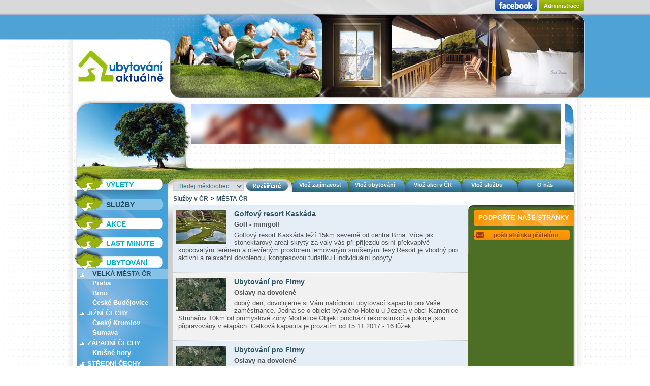

--- FILE ---
content_type: text/html; charset=UTF-8
request_url: https://www.ubytovani-aktualne.cz/sluzby/mesta-cr-1/
body_size: 13058
content:
<!DOCTYPE html PUBLIC "-//W3C//DTD XHTML 1.0 Transitional//EN" "http://www.w3.org/TR/xhtml1/DTD/xhtml1-transitional.dtd">
<!--[if lt IE 7 ]><html class="ie ie6" lang="cs"> <![endif]-->
<!--[if IE 7 ]><html class="ie ie7" lang="cs"> <![endif]-->
<!--[if IE 8 ]><html class="ie ie8" lang="cs"> <![endif]-->
<!--[if (gte IE 9)|!(IE)]><!-->
<html xmlns="http://www.w3.org/1999/xhtml" xml:lang="cs" lang="cs"> <!--<![endif]-->
	<head>
		<meta http-equiv="Content-Language" content="cs" />
		<meta http-equiv="Content-Type" content="text/html; charset=utf-8" />

		<meta name="Author" content="ArtFocus" />
		<meta name="copyright" content="© 2009 Ubytování-Aktualne.cz" />
		<meta name="description" content="" />
		<meta name="keywords" content="" />
		<meta name="robots" content="index,follow" />

<meta property="og:title" content="MĚSTA ČR - Služby" />
<meta property="og:url" content="http://www.ubytovani-aktualne.cz/sluzby/mesta-cr-1/" />
<meta property="og:image" content="http://www.ubytovani-aktualne.cz/media/img/logo-large.jpg" />
<meta property="og:type" content="website" />
<meta property="og:description" content="" />
<meta property="og:site_name" content="Ubytování-Aktuálně.cz" />

		<title>MĚSTA ČR - Služby</title>

		<link rel="stylesheet" media="all" type="text/css" href="/css/sluzby/sluzby.less?v=5" />
		<link href="/components/font-awesome/css/font-awesome.min.css" rel="stylesheet" />
		<link rel="shortcut icon" href="/favicon.ico" type="image/x-icon" />

		
<link href="/css/layout.css?v=59f055db" rel="stylesheet" />
<link href="/css/chosen.css?v=57b59966" rel="stylesheet" />
<link href="/media/css/jquerytools/skin1.css?v=57b5e7d2" rel="stylesheet" />
<link href="/js/jquery.ui.poll/css/jquery.ui.poll.css?v=57b5e7b5" rel="stylesheet" />

		<!--[if lte IE 9]>
		<link rel="stylesheet" href="/media/css/ie.css" />
		<![endif]-->

		<script type="text/javascript" src="/js/jquery.js"></script>
		<script type="text/javascript" src="/media/js/jquerytools/jquery2.tools.min.js"></script>
		<script>
		    var jt = jQ = jQuery.noConflict();
		</script>
		<script type="text/javascript" src="/media/js/jquerytools/jquery.tools.dateinput.cs.js"></script>
		<script type="text/javascript" src="/js/ui/i18n/jquery.ui.datepicker-cs.js"></script>
<script type="text/javascript" src="/media/js/functions.js?v=57b5e7d2"></script>
		<script type="text/javascript" src="/admin/js/jquery-ui-1.8.5.custom.min.js"></script>
		<script type="text/javascript" src="/js/jquery.ui.poll/jquery.ui.poll.js"></script>
		<script type="text/javascript" src="/js/chosen.jquery.js"></script>
		<script type="text/javascript" src="/js/slimbox2.js"></script>
	<link rel="stylesheet" href="/css/slimbox2.css" type="text/css" media="screen" />
	
		<script type="text/javascript">

	  var _gaq = _gaq || [];
	  _gaq.push(['_setAccount', 'UA-2817892-26']);
	  _gaq.push(['_setAllowAnchor', true]);
	  _gaq.push(['_trackPageview']);

	  (function() {
	    var ga = document.createElement('script'); ga.type = 'text/javascript'; ga.async = true;
	    ga.src = ('https:' == document.location.protocol ? 'https://ssl' : 'http://www') + '.google-analytics.com/ga.js';
	    var s = document.getElementsByTagName('script')[0]; s.parentNode.insertBefore(ga, s);
	  })();

		</script>

		<!-- Google tag (gtag.js) -->
		<script async src="https://www.googletagmanager.com/gtag/js?id=G-4KYV5QQ9T1"></script>
		<script>
			window.dataLayer = window.dataLayer || [];
			function gtag(){
				dataLayer.push(arguments);
			}
			gtag('js', new Date());

			gtag('config', 'G-4KYV5QQ9T1');
		</script>

	</head>
	<body>
		<div id="bg_body">
			<div id="page">
				<div id="akce_menu" class="top-menu-sub">
					<a href="/akce/vlozene/">Vaše akce</a>
					<a href="/akce/odkazy/">Odkazy ke stažení</a>
					<a href="/akce/odhlasit/">Odhlásit se</a>
				</div>
				<div id="services_menu" class="top-menu-sub">
					<a href="/sluzby/vlozene/">Vaše služby</a>
					<a href="/sluzby/odhlasit/">Odhlásit se</a>
				</div>
				<div id="onas_menu" class="top-menu-sub">
					<a href="/o-nas/ubytovani-aktualne-nabidka-ubytovani-v-cr/" title="Cestovatelský portál Ubytování aktuálně - www.ubytovani-aktualne.cz - Úvodní slovo">Úvodní slovo</a>
					<a href="/o-nas/cestovatelsky-portal-vyhody-a-hodnoty/" title="Cestovatelský portál - výhody a hodnoty">Výhody a hodnoty portálu</a>
					<a href="/o-nas/pravidla-spoluprace/" title="Pravidla spolupráce">Pravidla spolupráce.</a>
					<a href="/o-nas/ic-a-dic/" title="IČ a DIČ">IČ a DIČ</a>
					<a href="/o-nas/redakce/" title="Redakce">Redakce</a>
				</div>
				<div id="head1">

					<div id="login">
						<a class="fb-link" href="https://www.facebook.com/ubytovaniaktualne" target="_blank"><img src="/media/img/facebook-top.png" alt="Facebook" border="0" /></a>
						<a class="top-button" href="/administrace/">Administrace</a>
					</div>

					<div id="home"><a href="/" title="Ubytování aktuálně"><img src="/grafika/nic.gif" width="187" height="75" border="0" alt="Ubytování aktuálně" /></a></div>

				</div><!-- head 1 -->

				<div id="head2">

					<div id="adsense_top">
						<div>
							<script type="text/javascript"><!--
								google_ad_client = "pub-7596297488709234";
								/* 728x90, vytvořeno 12.11.10 */
								google_ad_slot = "9583177739";
								google_ad_width = 728;
								google_ad_height = 90;
								//-->
							</script>
							<script type="text/javascript"
								src="http://pagead2.googlesyndication.com/pagead/show_ads.js">
							</script>
						</div>
						<div class="second">
							<script type="text/javascript"><!--
								google_ad_client = "pub-7596297488709234";
								/* 728x15, vytvo-B�eno 10.10.09 */
								google_ad_slot = "7806333816";
								google_ad_width = 728;
								google_ad_height = 15;
								//-->
							</script>
							<script type="text/javascript" src="http://pagead2.googlesyndication.com/pagead/show_ads.js"></script>
						</div>
					</div>

				</div><!-- head  2 -->

				<div id="body">
					<div id="body_top">

						<div id="h_menu">
							<div id="adsense_top">

							</div>
							<a href="#" class="top-menu" data-sub="onas" style="left:865px">O nás</a>
							<a href="/vlozeni-sluzby/cenik/" class="top-menu" style="left:750px">Vlož službu</a>
							<a href="/vlozeni-akce/" class="top-menu" style="left:644px">Vlož akci v ČR</a>
							<a href="/vlozeni-ubytovani/" style="left:530px">Vlož ubytování</a>
							<a href="/vlozeni-zajimavosti/" style="left:422px">Vlož zajímavost</a>

							<div id="h_town">
<form action="/?do=townForm-submit" method="post" id="frm-townForm">

<table>
<tr>
	<th><label onclick="document.getElementById(this.htmlFor).focus();return false" for="frmtownForm-town"></label></th>

	<td><select onfocus="this.onmousewheel=function(){return false}" onchange="this.form.submit();" name="town" id="frmtownForm-town"><option>Hledej město/obec</option><option>-----------------</option><option>Abertamy</option><option>Adršpach</option><option>Adršpašsko-Teplické skály</option><option>Albrechtice v Jizerských horách</option><option>Alenina Lhota</option><option>Andělská Hora</option><option>Annín</option><option>Arnoltice</option><option>Aš</option><option>Babylon</option><option>Bar</option><option>Bartošovice v Orlických horách</option><option>Batelov</option><option>Bavorská Ruda</option><option>Bavory</option><option>Bečice</option><option>Bečov nad Teplou</option><option>Bedřichov</option><option>Bechyně</option><option>Bělá pod Bezdězem</option><option>Bělá pod Pradědem</option><option>Běloves</option><option>Benecko</option><option>Benešov</option><option>Benešov nad Černou</option><option>Benešov u Boskovic</option><option>Benešov u Semil</option><option>Benešova Hora</option><option>Beňus</option><option>Bernartice</option><option>Beroun</option><option>Bešeňová - Lúčky - Slovensko</option><option>Bezděkov</option><option>Bílá</option><option>Bílina</option><option>Bítov</option><option>Blansko</option><option>Blatná</option><option>Blato</option><option>Blažejov</option><option>Bludov</option><option>Bohdalovice</option><option>Bohostice</option><option>Bohumín</option><option>Bojkovice</option><option>Bor u Tachova</option><option>Borkovice</option><option>Borotice</option><option>Borová Lada</option><option>Borovany</option><option>Bořislav</option><option>Boskovice</option><option>Bošice</option><option>Božanov</option><option>Boží Dar</option><option>Braníčkov u Velhartic</option><option>Branná</option><option>Branov</option><option>Branžež</option><option>Brezno</option><option>Brno</option><option>Broumov</option><option>Brtnice</option><option>Brtníky</option><option>Bruntál</option><option>Břeclav</option><option>Břeclav 4</option><option>Březí</option><option>Březina u Tišnova</option><option>Březnice</option><option>Březová u Karlových Varů</option><option>Břežany</option><option>Břilice</option><option>Budilov</option><option>Buchlovice</option><option>Bujanov</option><option>Bukovany</option><option>Bušovice</option><option>Buzice</option><option>Bystřice n/P</option><option>Bystřice pod Hostýnem</option><option>Bystřice pod Lopeníkem</option><option>Bystřice u Benešova</option><option>Bzenec</option><option>Cehnice</option><option>Cep</option><option>Cotkytle</option><option>ctiněves</option><option>Cvikov</option><option>Čakov</option><option>Čechtice</option><option>Čejkovice</option><option>Čeladná</option><option>Čenkovice</option><option>Čerčany</option><option>Černá v Pošumaví</option><option>Černá Voda</option><option>Černošín</option><option>Černousy</option><option>Černý Důl</option><option>Černý Kříž</option><option>Červená Voda</option><option>Červený Kostelec, Olešnice</option><option>Česká  Lípa</option><option>Česká Kamenice</option><option>Česká Lípa</option><option>Česká Skalice</option><option>česká Třebová</option><option>Česká Ves</option><option>České Budějovice</option><option>České Petrovice</option><option>Český Jiřetín</option><option>Český Krumlov</option><option>Český Rudolec</option><option>Čichořice</option><option>Čím - osada Hrdlička</option><option>Čížov</option><option>Dačice</option><option>Dančovice</option><option>Děbolín</option><option>Děčín</option><option>Děkanské Skaliny</option><option>Demänová</option><option>Děpoltovice</option><option>Desná</option><option>Deštné v Orlických horách</option><option>Díly</option><option>Dobrá</option><option>Dobré</option><option>Dobronice</option><option>Dobršín</option><option>Dobruška</option><option>Dobřichovice</option><option>Dobřínsko</option><option>Dobřív 184</option><option>Dobšín</option><option>Doksy</option><option>Doksy-Staré Splavy</option><option>Dolní Bečva</option><option>Dolní Černá Studnice</option><option>Dolní Dunajovice</option><option>Dolní Dvořiště</option><option>Dolní Dvůr</option><option>Dolní Chřibská</option><option>Dolní Kalná</option><option>Dolní Lomná</option><option>Dolní Morava</option><option>Dolní Moravice</option><option>Dolní Orlice</option><option>Dolní Podluží</option><option>Dolní Věstonice</option><option>Dolní Žandov</option><option>Dolní Žďár</option><option>Domanín</option><option>Domažlice</option><option>Doubice</option><option>Dovalovo</option><option>Dražice</option><option>Drchlava 6</option><option>Drmoul</option><option>Drnholec</option><option>Drnovice</option><option>Dříteň</option><option>Dubá</option><option>Dubňany</option><option>Dyjákovice</option><option>Dynín</option><option>Filipova Huť</option><option>Francova Lhota</option><option>Františkovy Lázně</option><option>Frenštát p/R</option><option>Frenštát p/Radh.</option><option>Frenštát pod Radhoštěm</option><option>Frýdek Místek</option><option>Frýdlant n/O</option><option>Frýdlant nad Ostravici</option><option>Frýdštejn</option><option>Frymburk</option><option>Fryšava</option><option>Grafenwiesen</option><option>Grosser Arber</option><option>Habartice</option><option>Háj - Loučná pod Klínovcem</option><option>Hajnice</option><option>Halenkov</option><option>Hamr</option><option>Hamr na Jezeře</option><option>Hamr-Kosky</option><option>Hanušovice</option><option>Harrachov</option><option>Hartmanice</option><option>Havlovice</option><option>Hejnice</option><option>Herálec</option><option>Heroltice</option><option>Heroutice</option><option>Heřmanice</option><option>Heřmanice v Podještědí</option><option>Heřmánkovice</option><option>Hlince</option><option>Hlinsko v Čechách</option><option>Hlohovec</option><option>Hluboká nad Vltavou</option><option>Hluboká u Borovan</option><option>Hlučín</option><option>Hodkov</option><option>Hodkovice nad Mohelkou</option><option>Hojná Voda</option><option>Hojsova Stráž</option><option>Holčovice</option><option>Horka nad Moravou</option><option>Horní Bečva</option><option>Horní Blatná</option><option>Horní Branná</option><option>Horní hrad</option><option>Horní Kruty</option><option>Horní Libchava</option><option>Horní Maršov</option><option>Horní Maxov</option><option>Horní Planá</option><option>Horní Podluží</option><option>Horní Stropnice</option><option>Horní Věstonice</option><option>Horní Vltavice</option><option>Horská Kvilda</option><option>Horšovský Týn</option><option>Hořičky-Chlístov</option><option>Hostětín</option><option>Hostice</option><option>HOSTICE - PUSTA</option><option>Hostinné</option><option>Hrabětice</option><option>Hradec Králové</option><option>Hrádek nad Nisou</option><option>Hrádek U Pečína</option><option>Hracholusky</option><option>HRACHOLUSKY U ÚLICE</option><option>Hranice</option><option>Hranice na Moravě</option><option>Hrazany</option><option>Hroznětín</option><option>Hrubá Skála</option><option>Hřensko</option><option>Hubenov</option><option>Hulín</option><option>Hustopeče</option><option>Hutisko-Solanec</option><option>Chabičovice u Č. Krumlova</option><option>Cheb</option><option>Cheznovice u Rokycan</option><option>Chlum u Třeboně</option><option>Chocerady</option><option>Chotěboř</option><option>Chotýšany</option><option>Chrast</option><option>Chrastava</option><option>Chřibská</option><option>Churáňov</option><option>Chvalčov</option><option>Chvalšiny</option><option>Chýnov</option><option>i</option><option>Jablonec nad Jizerou</option><option>Jablonec nad Nisou</option><option>Jablonné nad Orlicí</option><option>Jablunkov</option><option>Jáchymov</option><option>Jakubov</option><option>Janov</option><option>Janov nad Nisou</option><option>Janovičky</option><option>Janské Lázně</option><option>Jaroměřice nad Rokytnou</option><option>Javorník</option><option>Jedlová</option><option>Jedovnice</option><option>Jeseník</option><option>Jeseník-Dětřichov</option><option>Jestřabí v Krkonoších</option><option>Jetětice</option><option>Jetřichovice</option><option>Jezersko</option><option>Ježov</option><option>Jičín</option><option>Jihlava</option><option>Jílové u Držkova</option><option>Jílové u Prahy</option><option>Jimramov</option><option>Jindřichov</option><option>JIndřichovice pod Smrkem</option><option>Jindřichův Hradec</option><option>Jindřiš</option><option>Jiřetín p/J</option><option>Jiřetín pod Jedlovou</option><option>Jiřice</option><option>Jiříkov</option><option>Jizerské hory-Hrabětice</option><option>Josefův Důl</option><option>Kácov</option><option>Kadešice</option><option>Kadov u Sněžného</option><option>Kájov</option><option>Kaliště</option><option>Kamenice nad Lipou</option><option>Kamýk n/V</option><option>Kamýk nad Vltavou</option><option>Kaplice</option><option>Kardašova Řečice</option><option>Karlov</option><option>Karlov pod Pradědem</option><option>Karlova Studánka</option><option>Karlovice</option><option>Karlovice u Turnova</option><option>Karlovy Vary</option><option>Karlštejn</option><option>Karolinka</option><option>Karviná</option><option>Kašava</option><option>Kašperské Hory</option><option>Katovice</option><option>Kdyně</option><option>Kladky</option><option>Kladruby</option><option>Kladská</option><option>Klatovy</option><option>Klenčí p/Č</option><option>Klenčí pod Čerchovem</option><option>Klokočkov</option><option>Kloup</option><option>Klučenice</option><option>Kněževes</option><option>Koberovice</option><option>Koberovy</option><option>Kobylnice</option><option>Kojetice</option><option>Kojetín</option><option>Kokašice</option><option>Kokořín</option><option>Kolín</option><option>Kolinec</option><option>Koloděje nad Lužnicí</option><option>Kondrac</option><option>Konstantinovy Lázně</option><option>Kořenov</option><option>Kostelany</option><option>Kostelec nad Orlicí</option><option>Kostelec nad Vltavou</option><option>Košťálov</option><option>Kotouč</option><option>Kouty nad Desnou</option><option>Kovářov</option><option>Kovářská</option><option>Králíky</option><option>Kralovice</option><option>Královské Poříčí</option><option>Kralupy nad Vltavou</option><option>Králův Dvůr</option><option>Krasetín</option><option>Kraslice</option><option>Krásná Hora n/V</option><option>Krásná Lípa</option><option>Kremže</option><option>Krnov</option><option>Kroměříž</option><option>Krompach</option><option>Krtov</option><option>Kryštofovo Údolí</option><option>Křemže</option><option>Křivoklát</option><option>Křižánky</option><option>Křižanov</option><option>Kubova Huť</option><option>Kuks</option><option>Kundratice</option><option>Kundratice u Křižanova</option><option>Kunovice</option><option>Kunštát</option><option>Kunvald</option><option>Kunvald v Čechách</option><option>Kunžak</option><option>Kurort Oberwiesenthal</option><option>Kvilda</option><option>Kyjov</option><option>Kyselka</option><option>Kytlice</option><option>Landštejn</option><option>Lanžhot</option><option>Lásenice</option><option>Lázně Bělohrad</option><option>Lázně Kynžvart</option><option>Lázně Libverda</option><option>Ledeč nad Sázavou</option><option>Lednice</option><option>Lhotka u Frýdku Místku</option><option>Libá</option><option>Liběchov</option><option>Liberec</option><option>Libice nad Doubravou</option><option>Libín</option><option>Libořezy</option><option>Libošovice</option><option>Lipnice - Český Rudolec</option><option>Lipnice n/S</option><option>Lipnice u Třeboně</option><option>Lipno nad Vltavou</option><option>Lipová Lázně</option><option>Lipová-lázně</option><option>Lipovec</option><option>Liptovská Sielnica</option><option>Liptovské Sliače</option><option>Liptovské Sliače - Vyšný</option><option>Liptovský Ján</option><option>Liptovský Mikuláš</option><option>Líšnice</option><option>Litomyšl</option><option>Litvínov</option><option>Lobeč</option><option>Loket</option><option>Loket Údolí</option><option>Lomnice</option><option>Lomnice n/L</option><option>Lomnice nad Lužnicí</option><option>Lomnice nad Popelkou</option><option>Lopeník</option><option>Loštice</option><option>Loučej</option><option>Loučeň</option><option>Loučná nad Desnou</option><option>Loučná pod Klínovcem</option><option>Loučovice</option><option>Loukov</option><option>Louňovice pod Blaníkem</option><option>Lovětín</option><option>Lučany n.N.</option><option>Lučany nad Nisou</option><option>Lúčky</option><option>Lúčky - Bešeňová</option><option>Luhačovice</option><option>Luka nad Jihlavou</option><option>Lužnice</option><option>Lysice</option><option>Majdalena</option><option>Makov</option><option>Malá Morava</option><option>Malá Morávka</option><option>Malá Skála</option><option>Malá Úpa</option><option>Malé Žernoseky</option><option>Malíkov nad Nežárkou</option><option>Malinô Brdo</option><option>Malonty</option><option>Malý Ratmírov</option><option>Mariánská</option><option>Mariánská - Jáchymov</option><option>Mariánská-Jáchymov</option><option>Mariánské Lázně</option><option>MARŠOV NAD METUJÍ</option><option>Mazelov</option><option>Mažice</option><option>Měchenice</option><option>Mělník</option><option>Merklín</option><option>MĚSTO ALBRECHTICE</option><option>Mezilečí</option><option>Mezina</option><option>Mezná</option><option>Mikulášovice</option><option>Mikulov</option><option>Mikulov / Klentnice</option><option>Mikulov v K.h.</option><option>Mikulov v Krušných horách</option><option>Milešov</option><option>Milešov nad Vltavou</option><option>Miletín</option><option>Milevsko</option><option>Miličín</option><option>Milovice u Hořic</option><option>Mimoň</option><option>Mírová pod Kozákovem</option><option>Miřetice</option><option>Mitterfirmiansreut</option><option>Mitterfirmiansreut - DE</option><option>Mladá Boleslav</option><option>Mladé Buky</option><option>Mladeč</option><option>Mláka</option><option>Mníšek pod Brdy</option><option>Mohelnice</option><option>Mohelnice nad Jizerou</option><option>Mokrá-Horákov</option><option>Monínec</option><option>Morávka</option><option>Moravská Třebová</option><option>Moravský Beroun</option><option>Moravský Karlov</option><option>Mostkovice</option><option>Mosty u/J</option><option>Mrákotín</option><option>Mšeno</option><option>Načeradec</option><option>Náchod</option><option>Nalžovice</option><option>Náměšť nad Oslavou</option><option>Nebřich</option><option>Nedvědice</option><option>Nejdek</option><option>Nepomuk</option><option>Nepřevázka</option><option>Nespery</option><option>Netolice</option><option>Netvořice</option><option>Nezdice na Šumavě</option><option>Nová Bystřice</option><option>Nová Cerekev</option><option>Nová Hlína</option><option>Nová Lhota Vápenky</option><option>Nová Paka</option><option>Nová Pec</option><option>Nová Role</option><option>Nová Ves</option><option>Nová Ves nad Nisou</option><option>Nové Hamry</option><option>Nové Hrady</option><option>Nové Hrady - Třeboń</option><option>Nové Hutě</option><option>Nové Město n/M</option><option>Nové Město na Moravě</option><option>Nové Město nad Metují</option><option>Noviny pod Ralskem</option><option>Novosedly</option><option>Novosedly n/N</option><option>Novosedly nad Nežárkou</option><option>Nový Dvůr</option><option>Nový Hrozenkov</option><option>Nový Jičín</option><option>Nový Knín</option><option>Nový Rychnov</option><option>Nový Šaldorf</option><option>Nuzice</option><option>Nýrsko</option><option>okr. Ústí nad Orlicí</option><option>okr.Strakonice</option><option>Okrouhlá</option><option>Oleško</option><option>Olešnice</option><option>Olešnice na Moravě</option><option>Olešnice v Orlických horách</option><option>Olomouc</option><option>Olšany</option><option>Omlenice</option><option>Opalice</option><option>Oparno</option><option>Opatovce nad Nitrou</option><option>Orlické Záhoří</option><option>Orličky</option><option>Orlík nad Vltavou</option><option>Osečná</option><option>Osek</option><option>Oslnovice</option><option>Osrblie</option><option>Ostrava</option><option>Ostrava - Vratimov</option><option>Ostrava-Jih</option><option>Ostrava-Klimkovice</option><option>Ostrava-Třebovice</option><option>Ostravice</option><option>Ostrovec</option><option>Ostružná</option><option>Pacov</option><option>Pardubice</option><option>Paseky nad Jizerou</option><option>Pasohlávky</option><option>Pastviny</option><option>Pavlov</option><option>Pavlov u Mikulova</option><option>Pec pod Sněžkou</option><option>Pecka</option><option>Pelhřimov</option><option>Perná</option><option>Pernink</option><option>Petrovice</option><option>Petrovice u Sušice</option><option>Petrušov</option><option>Petříkov</option><option>Pihlov</option><option>Pikovice</option><option>Písečné</option><option>Písek</option><option>Písek u/J</option><option>Pístina</option><option>Píšťany</option><option>Planá nad Lužnicí</option><option>Planá nad Lužnicí - Strkov, Doubí</option><option>Planá u Mariánských Lázní</option><option>Plánice</option><option>Planiska</option><option>Plasy</option><option>Plavsko</option><option>Plazy</option><option>Pluhův Žďár</option><option>Plumlov</option><option>Plzeň</option><option>Plzeň/Letkov</option><option>Pnětluky</option><option>Pňovany</option><option>Poddubí</option><option>Poděbrady</option><option>Podhořany u Ronova</option><option>Podhradí nad Dyjí</option><option>Podkopná Lhota</option><option>Podkost</option><option>Podolsko</option><option>Pohořílky</option><option>Police nad Metují</option><option>Polička</option><option>Polnička</option><option>Polště</option><option>Poříčí nad Sázavou</option><option>Postupice</option><option>Potštejn</option><option>Pouzdřany</option><option>Praha</option><option>Praha 10</option><option>Praha 2</option><option>Praha 2 - Nové Město</option><option>Praha 3</option><option>Praha 4</option><option>Praha 5</option><option>Praha 6</option><option>Praha 8</option><option>Praha 9</option><option>Prachatice</option><option>Prameny</option><option>Prášily</option><option>Pražmo</option><option>Prkenný Důl</option><option>Prosenická Lhota</option><option>Prostřední Bečva</option><option>Protivin</option><option>Provodín</option><option>Průhonice</option><option>Průhonice - Rozkoš</option><option>Prušánky</option><option>Přední Výtoň</option><option>Přeštěnice</option><option>Příběnice</option><option>Příbram</option><option>Příchovice</option><option>Přimda</option><option>Rabyně</option><option>Račice</option><option>Rájec - Jestřebí</option><option>Rajnochovice</option><option>Rájov</option><option>Rakovník</option><option>Ramzová</option><option>Rančice</option><option>Raspenava</option><option>Ratíškovice</option><option>Rebešovice</option><option>Rejhotice</option><option>Rejštejn</option><option>Rohanov</option><option>Rokytnice nad Jizerou</option><option>Rokytnice v Orl. horách</option><option>Rokytnice v Orlických horách</option><option>Rosice</option><option>Roštín</option><option>Roudná</option><option>Roudná u Soběslavi</option><option>Rousínov</option><option>Rovensko p.Tr.</option><option>Rovensko pod Troskami</option><option>Rozseč</option><option>Roztoky u Křivoklátu</option><option>Roztoky u Prahy</option><option>Rozvadov</option><option>Rožďalovice</option><option>Rožmberk nad Vltavou</option><option>Rožnov p/R</option><option>Ruda nad Moravou</option><option>Rudník</option><option>Rumburk</option><option>Rusava</option><option>Ruzomberok</option><option>Ružomberok</option><option>Růžová</option><option>Rybník</option><option>Rychlov</option><option>Rychnov nad Kněžnou</option><option>Rychvald</option><option>Rýmařov</option><option>Řevnice</option><option>Říčky v Orlických horách</option><option>Říčky v Orlických horách 263</option><option>Řím</option><option>Samopše</option><option>Sázava</option><option>Seč</option><option>Sedlčany</option><option>Sedlec - Prčice</option><option>Sedlec u Mikulova</option><option>Sedliště</option><option>Sedloňov</option><option>Semily - Slaná</option><option>Sezimovo Ústí</option><option>Sezimovo Ústí I</option><option>Skalice u České Lípy</option><option>Skalná</option><option>Skorošice</option><option>Skuhrov nad Bělou</option><option>Slapy nad Vltavou</option><option>Slapy Skalice</option><option>Slatiňany</option><option>Slavec</option><option>Slavonice</option><option>Sloup v Čechách</option><option>Smolnice</option><option>Smršťov</option><option>Smržov</option><option>Smržovka</option><option>Sněžné</option><option>Sněžník</option><option>Soběslav</option><option>Soběslav II.</option><option>Soběšovice</option><option>Sobotín</option><option>Soukeník</option><option>Spálené Poříčí</option><option>Spolí, Libín</option><option>Spomyšl</option><option>Srbská Kamenice</option><option>Srní</option><option>Stachy</option><option>Staňkov</option><option>Staré Buky</option><option>Staré Hamry</option><option>Staré Hamry 69</option><option>Staré Hobzí</option><option>Staré Křečany</option><option>Staré Město</option><option>Staré Město pod Landštejnem</option><option>Staré Město pod Sněžníkem</option><option>Staré Ransko</option><option>Staré Splavy</option><option>Starý Hrozenkov</option><option>Starý Plzenec</option><option>Stožec</option><option>Strachotín</option><option>Strakonice</option><option>Strání</option><option>Stráž n/N</option><option>STRÁŽ NAD NEŽÁRKOU</option><option>Stráž u Tachova</option><option>Strážné</option><option>Strmilov</option><option>Střelské Hoštice</option><option>Stříbrnice</option><option>Stříbřec</option><option>Stříbřec - Libořezy</option><option>Střítež pod Křemešníkem</option><option>Střížov</option><option>Studená</option><option>Studený u Kunratic</option><option>Suchá Rudná</option><option>Suchá u Litomyšle</option><option>Suchdol n/Luž.</option><option>Suchdol nad Lužnicí</option><option>Suchov</option><option>Sumrakov</option><option>Sušice</option><option>Svatý Jan u Sedlčan</option><option>Svatý Tomáš</option><option>Světice-Říčany</option><option>Světlá - Slaná-Semily</option><option>Světlá nad Sázavou</option><option>Světnov</option><option>Sviny</option><option>Svoboda nad Úpou</option><option>Svojanov</option><option>Svojkov</option><option>Svratka</option><option>Sychrov</option><option>Šakvice</option><option>Šalmanovice</option><option>Šatov</option><option>Široká Niva</option><option>Šluknov</option><option>Špindlerův Mlýn</option><option>Štědrákova Lhota</option><option>Šternberk</option><option>Štítary</option><option>Štíty</option><option>Štramberk</option><option>Tábor</option><option>Tachov</option><option>Tanvald</option><option>Tatranská Štrba</option><option>Těchonín</option><option>Telč</option><option>Telgárt</option><option>Teplice n/B</option><option>Teplice n/M</option><option>Teplice nad Metují</option><option>Terezín u Čejče</option><option>Terezino údolí u Nových Hradů</option><option>Těrlicko</option><option>Tisá</option><option>Tišnov</option><option>Traisen</option><option>Trávnica</option><option>Trebon</option><option>Trhanov</option><option>Trhové Sviny</option><option>Trhový Štěpánov</option><option>Trnava u Zlína</option><option>Trojanovice</option><option>Troskovice</option><option>Trutnov</option><option>Třebenice</option><option>Třebíč</option><option>Třeboň</option><option>Třeboni</option><option>Třešť</option><option>Tři Studně</option><option>Třinec</option><option>Turnov</option><option>Tušť</option><option>Tužín</option><option>Týn nad Vltavou</option><option>Týnec</option><option>Týnec nad Sázavou</option><option>Úbislav</option><option>Uherské Hradiště</option><option>Újezd u Rosic</option><option>Unčín</option><option>Úněšov</option><option>Uničov</option><option>Urbanov</option><option>Ústí nad Labem</option><option>Ústí nad Orlicí</option><option>Úštěk</option><option>Vacov</option><option>Valašská Bystřice</option><option>Valašská Senice</option><option>Valtice</option><option>Varvažov</option><option>Včelná</option><option>Věcov</option><option>Velehrad</option><option>Velenice</option><option>Velešín</option><option>Velhartice</option><option>Velká Hleďsebe</option><option>Veľká Lomnica</option><option>Velká Úpa</option><option>Velké Bílovice</option><option>Velké Karlovice</option><option>Velké Losiny</option><option>Velké Meziříčí</option><option>Velké Petrovice</option><option>Velké Žernoseky</option><option>Veselí nad Lužnicí</option><option>Veselí nad Moravou</option><option>Veselý Kopec</option><option>Vestec u Prahy</option><option>Věšín</option><option>Větřní</option><option>Vigantice</option><option>Vikýřovice</option><option>Vilémov</option><option>Vimperk</option><option>Vísky u Letovic</option><option>Vitanová</option><option>Vítkov</option><option>Vítkovice v Krkonoších</option><option>Vizovice</option><option>Vlachovice</option><option>Vlachovo Březí</option><option>Vlašim</option><option>Vlkov nad Lužnicí</option><option>Vodňany</option><option>Volary</option><option>Volduchy</option><option>Volfířov</option><option>Votice</option><option>Vracov</option><option>Vrané</option><option>Vranov nad Dyjí</option><option>Vranovská pláž</option><option>Vranovská přehrada</option><option>Vráž u Písku</option><option>Vrbice</option><option>Vrbno pod Pradědem</option><option>Vrbovec</option><option>Vrchlabí</option><option>Vrchlabí / Herlíkovice</option><option>Vrchovany</option><option>Vřesina</option><option>Vsetín</option><option>Všeň</option><option>Všeradice</option><option>Vysoká Lípa</option><option>Vysoká u Mělníka</option><option>Vysoké nad Jizerou</option><option>Vyškov</option><option>Vyšší Brod</option><option>Vyžlovka</option><option>Zadní Třebáň</option><option>Zadov</option><option>Zádub-Závišín</option><option>Zahrádky</option><option>Zahrádky u České Lípy</option><option>Záchlumí</option><option>Zaječí</option><option>Zásada</option><option>Zbiroh</option><option>zdar nad sazavou</option><option>Zdíkov</option><option>Zdobnice</option><option>Zlatá Koruna</option><option>Zlatá Olešnice</option><option>Zlaté Hory</option><option>Zlín</option><option>Znojmo</option><option>Znojmo/Nový Šaldorf</option><option>Zrůbek - Slapská přehrada</option><option>Zrůbek/Slapská přehrada</option><option>Zruč - Senec</option><option>Zruč nad Sázavou</option><option>Zvíkovec</option><option>Zvole nad Pernštejnem</option><option>Žacléř</option><option>Žamberk</option><option>Žandov</option><option>Žďár</option><option>Žďár nad Sázavou</option><option>Žďár u Mnichova Hradiště</option><option>Žďár u Turnova</option><option>ŽDIAR</option><option>Ždírec</option><option>Železná Ruda</option><option>Železnice</option><option>Železný Brod</option><option>Žiar</option><option>Žichovice</option><option>Žilina</option><option>Živohošť</option><option>Žlutice</option><option>Žumberk</option></select></td>
</tr>

<tr>
	<th>&nbsp;</th>

	<td><input type="submit" style="display: none;" class="button" name="ok" id="frmtownForm-ok" value="ok" /></td>
</tr>
</table>

</form>


								<a href="#search-filter-large" id="expand_search" title="Rozšířené vyhledávání" >&nbsp;</a>
							</div>
						</div>


						<div id="left_column">
							<div id="left_column_content">

								<div class="left_menu">

<div class="nadpis nadpis-first"><a href="/zajimavosti/vylety-mesta-cr-1/" class="h2link">VÝLETY</a></div>
<div class="nadpis nadpis-selected"><a href="/sluzby/" class="h2link">SLUŽBY</a></div>
<div class="nadpis"><a href="/akce/mesta-cr-1/" class="h2link">AKCE</a></div>
<div class="nadpis"><a href="/last-minute/" class="h2link">LAST MINUTE</a></div>
<div class="nadpis"><a href="/region/mesta-cr-1/" class="h2link">UBYTOVÁNÍ</a></div>
<a href="/sluzby/mesta-cr-1/" class="selected_big">VELKÁ MĚSTA ČR</a>
<a href="/sluzby/praha-42/">Praha</a>
<a href="/sluzby/brno-levne-ubytovani-45/">Brno</a>
<a href="/sluzby/ubytovani-ceske-budejovice-a-okoli-52/">České Budějovice</a>
<a href="/sluzby/ubytovani-jizni-cechy-8/" class="big">JIŽNÍ ČECHY</a>
<a href="/sluzby/ubytovani-cesky-krumlov-46/">Český Krumlov</a>
<a href="/sluzby/levne-ubytovani-sumava-20/">Šumava</a>
<a href="/sluzby/zapadni-cechy-23/" class="big">ZÁPADNÍ ČECHY</a>
<a href="/sluzby/ubytovani-krusne-hory-12/">Krušné hory</a>
<a href="/sluzby/ubytovani-stredni-cechy-17/" class="big">STŘEDNÍ ČECHY</a>
<a href="/sluzby/ubytovani-karlstejn-a-okoli-10/">Karlštejnsko</a>
<a href="/sluzby/severni-cechy-39/" class="big">SEVERNÍ ČECHY</a>
<a href="/sluzby/cesky-raj-4/">Český ráj, Prach. skály</a>
<a href="/sluzby/dovolena-v-cr-levne-33/">České středohoří</a>
<a href="/sluzby/ubytovani-krkonose-11/">Krkonoše</a>
<a href="/sluzby/machovo-jezero-ubytovani-16/">Máchův kraj</a>
<a href="/sluzby/vychodni-cechy-21/" class="big">VÝCH. ČECHY</a>
<a href="/sluzby/podorlicko-71/">Podorlicko</a>
<a href="/sluzby/vysocina-22/" class="big">VYSOČINA</a>
<a href="/sluzby/zdarske-vrchy-28/">Žďárské vrchy</a>
<a href="/sluzby/ubytovani-jizni-morava-9/" class="big">JIŽNÍ MORAVA</a>
<a href="/sluzby/levne-ubytovani-moravsky-kras-25/">Moravský kras</a>
<a href="/sluzby/dovolena-znojemsko-mikulovsko-53/">Znojemsko, Mikulovsko</a>
<a href="/sluzby/severni-morava-38/" class="big">SEVERNÍ MORAVA</a>
<a href="/sluzby/ubytovani-beskydy-2/">Beskydy Valašsko</a>
<a href="/sluzby/vodni-toky-cr-55/" class="big">PRO VODÁKY - KEMPY</a>
<a href="/sluzby/berounka-59/">Berounka</a>
<a href="/sluzby/luznice-58/">Lužnice</a>
<a href="/sluzby/vltava-56/">Vltava</a>
<a href="/sluzby/chorvatsko-cerna-hora-doporucena-ubytovani-82/" class="big">Chorvatsko + Černá Hora</a>

<div id="poll"></div>
<script type="text/javascript">jQ(function() { jQ('#poll').poll(); })</script>
								
<div class="nadpis nadpis-nohover"><span>Partneři</span></div>
<a href="http://www.letuska.cz/" alt="Letuška - Letenky levně" title="Letuška - Letenky levně" class="letuska" target="_blank">
	<img src="/media/img/layout/letuska.png" alt="Letuška - letenky levně" border="0" />
</a><br/><br/>
								</div><!-- leftmenu -->

							</div><!-- left column content -->
						</div><!-- left column -->

						<div id="main_column">
<div class="navigation-breadcrumb">
	<a href="/sluzby/">Služby v ČR</a>
	&gt;
	<a href="/sluzby/mesta-cr-1/">MĚSTA ČR</a>
	
	&nbsp;
</div>							<div id="center_column">
								<div id="center_column_content">
									<div id="inner_site">

<div class="sluzby listing">
	<h1 class="first">MĚSTA ČR</h1>
	<div class="description first"></div>
	<div class="item">

		<div class="image_wrap">		<a href="/sluzby/brno-levne-ubytovani/golf-minigolf-golfovy-resort-kaskada-60/" title="Golfový resort Kaskáda"
			><img src="/uploads/services/thumbs/hotel-kaskada-1-quality-640x480.jpg" alt="Golfový resort Kaskáda" title="Golfový resort Kaskáda" border="0" /></a>
		</div>
		<h2><a href="/sluzby/brno-levne-ubytovani/golf-minigolf-golfovy-resort-kaskada-60/">Golfový resort Kaskáda</a></h2>
		<p><a href="/sluzby/brno-levne-ubytovani/golf-minigolf-golfovy-resort-kaskada-60/">Golf - minigolf</a></p>
		<div class="text">Golfový resort Kaskáda leží 15km severně od centra Brna. Více jak stohektarový areál skrytý za valy vás při příjezdu oslní překvapivě kopcovatým terénem a otevřeným prostorem lemovaným smíšenými lesy.Resort je vhodný pro aktivní a relaxační dovolenou, kongresovou turistiku i individuální pobyty.</div>
	</div>
	<div class="item gray">

		<div class="image_wrap">		<a href="/sluzby/praha/oslavy-na-dovolene-ubytovani-pro-firmy-77/" title="Ubytování pro Firmy"
			><img src="/uploads/services/thumbs/199.jpg" alt="Ubytování pro Firmy" title="Ubytování pro Firmy" border="0" /></a>
		</div>
		<h2><a href="/sluzby/praha/oslavy-na-dovolene-ubytovani-pro-firmy-77/">Ubytování pro Firmy</a></h2>
		<p><a href="/sluzby/praha/oslavy-na-dovolene-ubytovani-pro-firmy-77/">Oslavy na dovolené</a></p>
		<div class="text">dobrý den, dovolujeme si Vám nabídnout ubytovací kapacitu pro Vaše zaměstnance. Jedná se o objekt bývalého Hotelu u Jezera v obci Kamenice - Struhařov 10km od průmyslové zóny Modletice Objekt prochází rekonstrukcí a pokoje jsou připravovány v etapách. Celková kapacita je prozatím od 15.11.2017 - 16 lůžek </div>
	</div>
	<div class="item">

		<div class="image_wrap">		<a href="/sluzby/praha/oslavy-na-dovolene-ubytovani-pro-firmy-78/" title="Ubytování pro Firmy"
			><img src="/uploads/services/thumbs/118.jpg" alt="Ubytování pro Firmy" title="Ubytování pro Firmy" border="0" /></a>
		</div>
		<h2><a href="/sluzby/praha/oslavy-na-dovolene-ubytovani-pro-firmy-78/">Ubytování pro Firmy</a></h2>
		<p><a href="/sluzby/praha/oslavy-na-dovolene-ubytovani-pro-firmy-78/">Oslavy na dovolené</a></p>
		<div class="text">dobrý den, dovolujeme si Vám nabídnout ubytovací kapacitu pro Vaše zaměstnance. Jedná se o objekt bývalého Hotelu u Jezera v obci Kamenice - Struhařov 10km od průmyslové zóny Modletice Objekt prochází rekonstrukcí a pokoje jsou připravovány v etapách. Celková kapacita je prozatím od 15.11.2017 - 16 lůžek </div>
	</div>
	<div class="item gray">

		<div class="image_wrap">		<a href="/sluzby/ubytovani-ceske-budejovice-a-okoli/pujcovna-lodi-pujcovna-lodi-luznice-85/" title="Půjčovna lodí Lužnice"
			><img src="/uploads/services/thumbs/pujcovna-logo-v-servis-oficce-f.jpg" alt="Půjčovna lodí Lužnice" title="Půjčovna lodí Lužnice" border="0" /></a>
		</div>
		<h2><a href="/sluzby/ubytovani-ceske-budejovice-a-okoli/pujcovna-lodi-pujcovna-lodi-luznice-85/">Půjčovna lodí Lužnice</a></h2>
		<p><a href="/sluzby/ubytovani-ceske-budejovice-a-okoli/pujcovna-lodi-pujcovna-lodi-luznice-85/">Půjčovna lodí</a></p>
		<div class="text">Půjčovna lodí Lužnice, Otava, Vltava, Sázava. </div>
	</div>
	<div class="item">

		<div class="image_wrap">		<a href="/sluzby/praha/svatby-netradicne-mala-provence-zahradnictvi-s-posezenim-59/" title="Malá Provence - zahradnictví s posezením"
			><img src="/uploads/services/thumbs/okno-vyloha.jpg" alt="Malá Provence - zahradnictví s posezením" title="Malá Provence - zahradnictví s posezením" border="0" /></a>
		</div>
		<h2><a href="/sluzby/praha/svatby-netradicne-mala-provence-zahradnictvi-s-posezenim-59/">Malá Provence - zahradnictví s posezením</a></h2>
		<p><a href="/sluzby/praha/svatby-netradicne-mala-provence-zahradnictvi-s-posezenim-59/">Svatby - netradičně</a></p>
		<div class="text">Naše nové zahradnictví s posezením nabízí prodej čerstvých bylinek, rostlin na zahradu, konzultace.
Rádi Vám připravíme svatební kytici podle Vašeho přání.</div>
	</div>
	
	<h1>MĚSTA ČR</h1>
	<div class="description"></div>
</div>


									</div><!-- inner site -->
									<!-- / center content -->
								</div><!-- center column content -->
							</div><!-- center column -->

							<div id="right_column" >
<div id="right_menu">
	
<div class="social-box">
	<h3 class="heading">Podpořte naše stránky</h3>

<div class="line">
	<a class="send">&nbsp;</a>
</div>
</div>

<div class="send-recommend-box-container above-overlay above-overlay-scroll hidden">
	<div class="send-recommend-box ua-form">
		<span class="close">×</span>
	
	<form action="/sluzby/mesta-cr-1/?do=social-recommendForm-submit" method="post" id="frm-social-recommendForm" class="form-horizontal" onsubmit="return nette.validateForm(this)">
		<fieldset>
			<legend>Doporučte nás</legend>
			<table>
				<tr >
					<td>
						<div class="input-prepend">
							<span class="add-on"><label class="required" for="frmrecommendForm-from">Váš e-mail:</label></span>
					<input type="text" class="span4 text" name="from" id="frmrecommendForm-from" value="&#64;" />
						</div>
					</td>
				</tr>
				<tr >
					<td>
						<div class="input-prepend">
							<span class="add-on"><label class="required" for="frmrecommendForm-to">Komu:</label></span>
					<input type="text" class="span4 text" name="to" id="frmrecommendForm-to" value="" />
						</div>
					</td>
				</tr>
				<tr >
					<td>
						<div class="input-prepend">
							<span class="add-on"><label for="frmrecommendForm-message">Text:</label></span>
					<textarea cols="40" rows="10" class="span4" name="message" id="frmrecommendForm-message"></textarea>
						</div>
					</td>
				</tr>
				<tr style="display: none;">
					<td>
						<div class="input-prepend">
							<span class="add-on"><label for="frmrecommendForm-url">URL</label></span>
					<input type="text" class="text" name="url" id="frmrecommendForm-url" value="1769365818" />
						</div>
					</td>
				</tr>
				<tr style="display: none;">
					<td>
						<div class="input-prepend">
							<span class="add-on"><label for="frmrecommendForm-www">WWW</label></span>
					<input type="text" class="text" name="www" id="frmrecommendForm-www" value="" />
						</div>
					</td>
				</tr>
				<tr style="display: none;">
					<td>
						<div class="input-prepend">
							<span class="add-on"><label for="frmrecommendForm-key">KEY</label></span>
					<input type="text" class="text" name="key" id="frmrecommendForm-key" value="1262c340d9bc840f0d1a62ef83afc9e0" />
						</div>
					</td>
				</tr>
				<tr>
					<td class="indent">
						<hr/>
						<p class="predefined">portál ubytování <a href="http://www.ubytovani-aktualne.cz/">www.ubytovani-aktualne.cz</a></p>
					</td>
				</tr>
				<tr>
					<td class="indent"><input type="submit" class="btn btn-inverse button" name="send" id="frmrecommendForm-send" value="Odeslat" /></td>
				</tr>
			</table>
		</fieldset>
	</form>
<!-- Nette Form validator -->

<script type="text/javascript">/*<![CDATA[*/var nette=nette||{};nette.getValue=function(a){if(a){if(!a.nodeName){for(var b=0,c=a.length;b<c;b++)if(a[b].checked)return a[b].value;return null}if(a.nodeName.toLowerCase()==="select"){b=a.selectedIndex;var d=a.options;if(b<0)return null;else if(a.type==="select-one")return d[b].value;b=0;a=[];for(c=d.length;b<c;b++)d[b].selected&&a.push(d[b].value);return a}if(a.type==="checkbox")return a.checked;return a.value.replace(/^\s+|\s+$/g,"")}};
nette.getFormValidators=function(a){a=a.getAttributeNode("id").nodeValue;return this.forms[a]?this.forms[a].validators:[]};nette.validateControl=function(a){var b=this.getFormValidators(a.form)[a.name];return b?b(a):null};nette.validateForm=function(a){var b=a.form||a,c=this.getFormValidators(b),d;for(d in c){var e=c[d](a);if(e){b[d].focus&&b[d].focus();alert(e);return false}}return true};nette.toggle=function(a,b){var c=document.getElementById(a);if(c)c.style.display=b?"":"none"};/*]]>*/</script>

<script type="text/javascript">
/* <![CDATA[ */

nette.forms = nette.forms || { };

nette.forms["frm-social-recommendForm"] = {
	validators: {
		"from": function(sender) {
			var res, val, form = sender.form || sender;
			val = nette.getValue(form["from"]); res = val!='' && val!="@";
			if (!res) return "Zadejte pros\u00edm v\u00e1\u0161 e-mail.";
			res = /^[^@\s]+@[^@\s]+\.[a-z]{2,10}$/i.test(val = nette.getValue(form["from"]));
			if (!res) return "Zadejte pros\u00edm platn\u00fd e-mail.";
		},
		"to": function(sender) {
			var res, val, form = sender.form || sender;
			val = nette.getValue(form["to"]); res = val!='' && val!="";
			if (!res) return "Zadejte pros\u00edm c\u00edlov\u00fd e-mail.";
			res = /^[^@\s]+@[^@\s]+\.[a-z]{2,10}$/i.test(val = nette.getValue(form["to"]));
			if (!res) return "Zadejte pros\u00edm platn\u00fd e-mail.";
		}
	},

	toggle: function(sender) {
		var visible, res, form = sender.form || sender;
	}
}



/* ]]> */
</script>

<!-- /Nette Form validator -->


	</div>
</div>
<div class="overlay hidden"></div>

<script type="text/javascript" src="/media/js/socialSend.js?v=57b5e7d2"></script>
	<script>!function(d,s,id){ var js,fjs=d.getElementsByTagName(s)[0];if(!d.getElementById(id)){ js=d.createElement(s);js.id=id;js.src="//platform.twitter.com/widgets.js";fjs.parentNode.insertBefore(js,fjs);}}(document,"script","twitter-wjs");</script>

	<!-- Place this render call where appropriate -->
	<script type="text/javascript">
	window.___gcfg = { lang: 'cs'};

	(function() {
	var po = document.createElement('script'); po.type = 'text/javascript'; po.async = true;
	po.src = 'https://apis.google.com/js/plusone.js';
	var s = document.getElementsByTagName('script')[0]; s.parentNode.insertBefore(po, s);
	})();
	</script>
	<div id="fb-root"></div>
	<script>(function(d, s, id) {
	  var js, fjs = d.getElementsByTagName(s)[0];
	  if (d.getElementById(id)) return;
	  js = d.createElement(s); js.id = id;
	  js.src = "//connect.facebook.net/cs_CZ/all.js#xfbml=1";
	  fjs.parentNode.insertBefore(js, fjs);
	}(document, 'script', 'facebook-jssdk'));</script>	
	
	</div>							</div><!-- right_column -->

							<div class="cleaner-left">&nbsp;</div>

						</div><!-- main column -->

						<div class="cleaner-left">&nbsp;</div>


					</div><!-- body top -->
				</div><!-- body  -->

<div id="body_bottom">
	<div style="height: 140px;">&nbsp;</div>

	<div id="copyright">Copyright © 2009, 2026</div>
	<div id="copy_author">
		<a title="Tvorba www stránek - webdesign" target="_blank" href="http://www.artfocus.cz/">Tvorba webových stránek</a>, 
		<a title="SEO - optimalizace www stránek pro vyhledávače" target="_blank" href="http://www.artfocus.cz/">SEO optimalizace</a>: 
		<a title="Webdesign, SEO, grafické studio" target="_blank" href="http://www.artfocus.cz">ArtFocus</a>
	</div>
	<div id="af_foot"></div>
</div><!-- body bottom -->
			</div><!-- page -->
		</div><!-- bg body -->
		
		<!-- gen: 59.4 -->
		<!--[if lt IE 9]>
		<script src="//html5shiv.googlecode.com/svn/trunk/html5.js"></script>
		<![endif]-->
	</body>
</html>


--- FILE ---
content_type: text/html; charset=UTF-8
request_url: https://www.ubytovani-aktualne.cz/poll/?do=active
body_size: 333
content:
{"question":"Jak\u00e1 slu\u017eba v\u00e1m zde chyb\u00ed?","answers":[{"id":"40","type":"option","option":"Ubytov\u00e1n\u00ed s bal\u00ed\u010dky"},{"id":"41","type":"option","option":"D\u00e1rkov\u00e9 poukazy"},{"id":"35","type":"option","option":"Hled\u00e1n\u00ed podle mapy"},{"id":"36","type":"option","option":"V\u00edce fotografi\u00ed"},{"id":"37","type":"option","option":"On-line kamery"},{"id":"38","type":"option","option":"Po\u010das\u00ed v regionech"},{"id":"47","type":"option","option":"Hodnocen\u00ed u. za\u0159."},{"id":"48","type":"option","option":"Diskuse k u. za\u0159."},{"id":"49","type":"option","option":"N\u00e1v\u0161t\u011bvn\u00ed knihy"},{"id":"39","type":"custom","option":"Napi\u0161te jinou"}],"votes":"1508"}

--- FILE ---
content_type: text/css;charset=UTF-8
request_url: https://www.ubytovani-aktualne.cz/css/sluzby/sluzby.less?v=5
body_size: 999
content:
.sluzby {
  position:relative;
  z-index:2;
  width:589px;
  height:auto;
}
.sluzby * {
  position:relative;
  top:0;
  left:0;
  margin:0;
  padding:0;
  color:#535353;
  font-size:13px;
}
a {
  position:relative;
  color:#535353;
  font-size:12px;
  font-weight:bold;
  text-decoration:underline;
}
.sluzby a:hover { text-decoration:none; }
.sluzby a.show-more { float:right; }
.listing h1 {
  font-size:13px;
  text-align:center;
  padding:10px;
}
.listing .description {
  font-size:13px;
  color:black;
  text-align:justify;
  padding:10px;
}
.listing h1.first, .listing .description.first { display:none; }
.detail h1 {
  position:relative;
  width:560px;
  height:33px;
  padding:12px 0 0 18px;
  margin:0px 0 10px;
  color:#ffffff;
  font-size:13px;
  font-weight:normal;
  left:-4px;
  background-image:url(/grafika/detail/button_wide_long.png);
}
.detail h1 a {
  color:white;
  text-decoration:none;
}
.sluzby h3 {
  width:560px;
  height:24px;
  padding:6px 0 0 18px;
  margin:20px 0 10px;
  color:#ffffff;
  font-size:13px;
  left:-4px;
  text-align:left;
  background-image:url(/grafika/detail/button_wide.png);
}
.sluzby h3.green { background-image:url(/grafika/detail/button_wide_green.png); }
.sluzby h2 { margin-bottom:15px; }
.sluzby h2 a {
  text-decoration:none;
  font-size:14px;
  color:#325669;
}
.sluzby h2 a:hover { text-decoration:underline; }
.sluzby div.item {
  width:560px;
  height:auto;
  margin:0 0 2px 10px;
  padding:10px;
  background-color:#e5edf6;
}
.sluzby div.image_wrap {
  float:left;
  margin:0 15px 0 -5px;
  text-align:center;
  z-index:20;
}
.sluzby div.gray { background-color:#f2f1f1; }
.sluzby p { margin-top:5px; }
.sluzby .infobox a { text-decoration:none; }
.sluzby .infobox a:hover { text-decoration:underline; }
.sluzby .infobox {
  margin:5px 0 10px;
  background-color:white;
}
.sluzby .infobox tr th {
  background-image:url(/grafika/detail/table_right_1.gif);
  padding:0 0 0 6px;
  width:134px;
}
.sluzby .infobox tr.second th { background-image:url(/grafika/detail/table_right_2.gif); }
.sluzby .infobox tr td {
  background-image:url(/grafika/detail/table_right_1.gif);
  padding:6px 6px 6px 6px;
  width:412px;
}
.sluzby .infobox tr.second td { background-image:url(/grafika/detail/table_right_2.gif); }
.sluzby .text { margin:6px 0 10px; }
.detail div.item {
  margin:0 0 2px 0;
  width:570px;
}
.detail .text {
  margin:6px 20px 10px;
  text-align:justify;
}
.listing a { text-decoration:none; }
.listing h2 { margin-bottom:auto; }
.detail .image {
  margin-left:5px;
  border:2px solid #6aa8d2;
  padding:1px;
  height:255px;
  width:340px;
  float:left;
  text-align:center;
}
.detail .intro-text {
  float:left;
  width:190px;
  margin:0 0 0 5px;
  height:251px;
  padding:5px;
  background-color:#e0e8f1;
}
.detail .intro-text-wide {
  margin:0 0 0 5px;
  padding:5px;
  background-color:#e0e8f1;
}
.sluzby .images { margin:20px 0 0 5px; }
.sluzby .images img {
  border:2px solid #6aa8d2;
  padding:1px;
  cursor:pointer;
}
.clear { clear:both; }
.sluzby table.overview {
  width:573px;
  left:9px;
}
.sluzby table.overview td a { font-size:12px; }
.sluzby table.overview th {
  height:25px;
  color:#325669;
  font-size:12px;
  text-align:center;
  background-image:url(/grafika/detail/table_left_1.gif);
}
.sluzby table.overview th.akce {
  width:118px;
  text-align:center;
}
.sluzby table.overview td {
  padding:6px 6px 6px 6px;
  height:17px;
  color:#325669;
  font-size:12px;
  text-align:center;
  background-image:url(/grafika/detail/table_right_1.gif);
}
.sluzby table.overview td.name { text-align:left; }
.sluzby table.overview tr.second th { background-image:url(/grafika/detail/table_left_2.gif); }
.sluzby table.overview tr.second td { background-image:url(/grafika/detail/table_right_2.gif); }
.sluzby table.overview tr td a {
  color:#325669;
  text-decoration:underline;
}
.sluzby table.overview tr td a:hover {
  color:#325669;
  text-decoration:none;
}


--- FILE ---
content_type: text/css
request_url: https://www.ubytovani-aktualne.cz/css/layout.css?v=59f055db
body_size: 11838
content:
* {
  margin: 0;
  padding: 0;
  font-family: Tahoma, Verdana, sans-serif;
}
/***/
body {
  background: #ffffff url(../img/bg_bg_body.jpg) center repeat-y;
  position: relative;
}
#bg_body {
  width: 100%;
  background: url(../img/bg_top.jpg) top center no-repeat;
  position: relative;
}
#page {
  position: relative;
  margin: 0 auto 0 auto;
  width: 993px;
}
.cleaner-left {
  clear: left;
  font-size: 1px;
}
/* head 1 */
#head1 {
  position: relative;
  height: 192px;
}
#home {
  position: absolute;
  top: 96px;
  left: 0;
  width: 187px;
  height: 75px;
}
#login {
  position: absolute;
  top: 0px;
  right: -14px;
}
#login a,
#login a:visited {
  color: white;
  text-decoration: none;
  font-size: 11px;
  font-weight: bold;
}
#login .top-button {
  position: relative;
  background: url(/media/img/login-link-bg.png) repeat-x;
  -webkit-border-radius: 0 0 5px 5px;
  -moz-border-radius: 0 0 5px 5px;
  border-radius: 0 0 5px 5px;
  padding: 0 10px;
  height: 22px;
  line-height: 22px;
  display: block;
  text-align: center;
  float: left;
  margin-left: 4px;
}
#login .fb-link {
  float: left;
  display: block;
  margin-left: 4px;
}
/* head 2 */
#head2 {
  position: relative;
  height: 139px /*147px*/;
  background: url(../grafika/bg_div_head2.jpg) center top no-repeat;
}
#baner {
  display: block;
  position: absolute;
  top: 13px;
  left: 232px;
  width: 694px;
  height: 119px;
}
.ban-artfocus {
  background: url(../grafika/banner.jpg);
}
/* body */
#body {
  background: url(../grafika/bg_div_body.png) center repeat-y;
}
#body_top {
  position: relative;
  background: url(../grafika/bg_div_body_top.jpg) top no-repeat;
}
#left_column {
  float: left;
  padding-top: 31px;
}
#left_column_content {
  width: 187px;
  background: url('../grafika/left_menu_background.png') right -5px no-repeat;
}
#main_column {
  padding-left: 187px;
  padding-top: 47px;
}
#center_column {
  float: left;
}
#center_column_content {
  position: relative;
  width: 591px;
}
#right_column {
  padding-left: 594px;
}
#adsense_top {
  position: absolute;
  top: 12px;
  left: 232px;
}
#adsense_top div.second {
  margin-top: 12px;
}
div#h_town {
  position: absolute;
  top: 14px;
  left: 179px;
  margin: 0;
  padding: 0;
  width: 268px;
  height: 25px;
  /*background-image: url('../grafika/under_town_bg.gif');*/
}
#h_menu {
  position: absolute;
  top: 7px;
  left: 9px;
  margin: 0;
  padding: 0;
  width: 978px;
  height: 39px;
  /*background-image: url('../grafika/horizontal_menu_bg_t.jpg'); */
}
#h_town {
  position: absolute;
  top: 14px;
  left: 179px;
  margin: 0;
  padding: 0;
  width: 268px;
  height: 25px;
  /*background-image: url('../grafika/under_town_bg.gif');*/
}
#h_menu a#expand_search {
  background: transparent;
  color: #000;
  margin: auto;
  padding: 0;
  position: absolute;
  top: 5px;
  left: 153px;
  width: 82px;
  height: 19px;
  display: block;
  border: 0;
  background-image: url("/media/img/layout/layout-sprite.png");
  background-position: 0px -74px;
}
div#h_menu input {
  color: #fff;
}
div#h_menu select {
  position: absolute;
  top: 6px;
  left: 9px;
  width: 139px;
  margin: 0;
  padding: 0 0 0 3px;
  color: #337495;
  border: 1px solid #cecfcf;
  font-size: 12px;
}
div#h_menu a {
  position: absolute;
  width: 112px;
  height: 19px;
  /* 136 × 25 */
  top: 14px;
  margin: 0;
  padding: 6px 0 0 0px;
  /* 25*/
  /*background: url('../grafika/horizontal_button.gif');*/
  color: #fff;
  text-decoration: none;
  font-size: 11px;
  font-weight: bold;
  text-align: center;
}
div#site {
  position: absolute;
  width: 978px;
  height: auto;
  min-height: 975px;
  top: 77px;
  left: 8px;
  margin: 0;
  padding: 0;
  z-index: 5000;
}
/* body bottom */
#body_bottom {
  position: relative;
  min-height: 180px;
  _height: 180px;
  background: url(../grafika/bg_div_body_bottom.png) center -30px no-repeat;
}
/*

#wrapper {
  position: relative;
  width: 993px ; 
  margin: 0 auto 0 auto;
  padding: 0;

}
*/
/*
div#head {

  top: 0; left: 0;
  margin: 0; padding: 0;
  height: 378px;
  z-index: 10000;
}

  div#head * {
    z-index: 5;
  }
*/
.top-menu-sub {
  position: absolute;
  top: 377px;
  left: 875px;
  border: 1px solid #31627a;
  width: 109px;
  height: auto;
  background-color: #FFF;
  z-index: 15000;
  text-align: center;
  display: none;
}
div#akce_menu {
  left: 653px;
}
div#services_menu {
  left: 765px;
}
.top-menu-sub a {
  position: absolute;
  width: 136px;
  height: 19px;
  /* 136 × 25 */

  top: 14px;
  padding: 6px 0 0 0px;
  /* 25*/

  background: url('../grafika/horizontal_button.gif');
  color: #fff;
  text-decoration: none;
  font-weight: bold;
  text-align: center;
  position: relative;
  width: auto;
  height: auto;
  top: auto;
  margin: 0;
  padding: 2px 5px 2px;
  background: #31627a;
  color: #FFF;
  display: block;
  font-size: 11px;
  z-index: 10000;
}
.top-menu-sub a:hover {
  background-color: #AAA;
}
#site #inner_site {
  position: relative;
  margin: 0;
  padding: 0;
  top: 0;
  left: 0;
  width: 590px;
  height: 100%;
  z-index: 10000;
}
#site img#site_top {
  position: absolute;
  top: -26px;
  left: 179px;
}
div#site_bottom {
  position: relative;
  float: left;
  top: 0;
  left: 0;
  width: 978px;
  height: 150px;
  z-index: 10;
  background-image: url('../grafika/site_bottom_bg.jpg');
}
.housing {
  position: relative;
  display: block;
  top: 0;
  left: 0px;
  margin: 0;
  padding: 0;
  width: 140px;
  height: 193px;
  background-image: url('../grafika/housing.png');
  z-index: 3;
  text-decoration: none;
  z-index: 5000;
}
.housing div {
  position: absolute;
  width: 100%;
  height: 100%;
  z-index: 3000;
  cursor: pointer;
  background-image: url('../grafika/spacer.gif');
}
.housing * {
  position: absolute;
  margin: 0;
  padding: 0;
  z-index: 1000;
  cursor: pointer;
  overflow: hidden;
}
.housing a.image {
  display: flex;
  align-items: center;
  justify-content: center;
  height: 100px;
  width: 135px;
  top: 2px;
  left: 2px;
  background-color: #fff;
  text-align: center;
  position: absolute;
}

.housing a.image img {
  max-width: 100%;
  max-height: 100%;
}

.housing h3 {
  top: 105px;
  left: 2px;
  /*10px;*/

  width: 140px;
  height: 18px;
  overflow: visible;
  color: #fff;
  font-size: 12px;
  font-weight: bold;
}
.housing p {
  top: 142px;
  left: 47px;
  width: 85px;
  height: 40px;
  font-size: 11px;
  line-height: 13px;
  color: #000;
}
.housing p a {
  color: #000;
  text-decoration: none;
}
.housing span.max {
  top: 128px;
  left: 9px;
  width: 23px;
  color: #325669;
  font-size: 9px;
  font-weight: bold;
}
.housing span.town {
  top: 127px;
  left: 47px;
  height: 15px;
  width: 90px;
  color: #4ea2d5;
  font-size: 11px;
  font-weight: bold;
}
.housing var {
  top: 169px;
  left: -1px;
  font-size: 12px;
  width: 34px;
  color: #224f63;
  font-style: normal;
  font-weight: bold;
  text-align: center;
  overflow: visible;
}
.housing img {
  position: relative;
  margin: auto;
  border: 0;
  vertical-align: middle;
}
.housing a.overlap {
  position: absolute;
  display: block;
  width: 140px;
  height: 193px;
}
div#pages {
  width: 570px;
  text-align: center;
  margin: 10px 10px 0;
  font-size: 13px;
}
div#pages span {
  height: 22px;
  position: relative;
  display: inline-block;
  text-align: center;
  vertical-align: middle;
}
div#pages a {
  color: #86bdcd;
  margin-right: 3px;
  text-align: center;
  text-decoration: none;
  font-weight: bold;
  font-size: 15px;
  font-family: Arial;
}
div#pages a:hover {
  color: #224f63;
  text-decoration: none;
}
div#pages a#active {
  color: #224f63;
}
#outer {
  height: 400px;
  overflow: hidden;
  position: relative;
}
#outer[id] {
  display: table;
  position: static;
}
#middle {
  position: absolute;
  top: 50%;
}
/* for explorer only*/
#middle[id] {
  display: table-cell;
  vertical-align: middle;
  position: static;
}
#inner {
  position: relative;
  top: -50%;
}
/* for explorer only */
/* optional: #inner[id] {position: static;} */
div#onas {
  height: 825px;
  width: 530px;
  font-size: 13px;
  font-family: Arial;
  font-weight: normal;
  text-align: justify;
  padding: 30px;
}
#onas a {
  color: black;
}
#onas a:hover {
  text-decoration: none;
}
option.bigRegion {
  text-transform: uppercase;
  font-weight: bold;
  padding: 0 0 0 10px;
  background-color: silver;
}
#insert option.bigRegion {
  padding: 0 0 0 10px;
  text-transform: uppercase;
  font-weight: bold;
  background-color: silver;
}
div.introduction {
  font-size: 13px;
  text-align: justify;
  padding: 10px 10px 10px;
}
.introduction a {
  color: #000;
  text-decoration: underline;
}
.introduction a:hover {
  color: #000;
  text-decoration: none;
}
h1.introduction {
  font-size: 13px;
  text-align: center;
  padding: 10px 10px 0;
}
div.region_intro {
  font-size: 13px;
  text-align: justify;
  padding: 0 10px 10px;
}
h1.region_intro.first,
div.introduction.first {
  display: none;
}
.region_intro a {
  color: #000;
  text-decoration: underline;
}
.region_intro a:hover {
  color: #000;
  text-decoration: none;
}
h1.region_intro {
  font-size: 13px;
  text-align: center;
  padding: 10px 10px 0;
}
div#copyright {
  position: relative;
  color: #919191;
  font-size: 10px;
  margin-left: 40px;
  float: left;
}
div#copy_author {
  position: relative;
  color: #919191;
  font-size: 10px;
  margin-right: 50px;
  float: right;
}
#copy_author a {
  color: #919191;
  text-decoration: none;
}
#copy_author a:hover {
  color: #919191;
  text-decoration: underline;
}
div#af_foot {
  clear: both;
  position: relative;
  color: #919191;
  padding: 0px 20px 20px 20px;
  font-size: 10px;
}
#af_foot a {
  color: #919191;
  text-decoration: none;
}
#af_foot a:hover {
  color: #000;
  text-decoration: underline;
}
div#af_partners {
  margin: 10px 0 0 10px;
  font-size: 12px;
  color: #000;
}
#af_partners_navigate a {
  border: 1px solid #000;
  padding: 3px 6px 3px;
  color: #000;
  background-color: #FFF;
  text-decoration: none;
}
#af_partners_navigate a:hover {
  background-color: #AAA;
}
.aflinks-articles {
  margin: 10px 0 0 10px;
  font-size: 12px;
  color: #000;
}
.aflinks-paginator {
  float: left;
  margin: 0 0 10px;
  padding: 0;
  display: block;
}
.aflinks-paginator li {
  list-style-type: none;
  float: left;
}
.aflinks-paginator a {
  background-color: white;
  border: 1px solid #DDD;
  color: #0069D6;
  display: block;
  font: normal normal 13px 'Helvetica Neue', Helvetica, Arial, sans-serif;
  height: 30px;
  line-height: 30px;
  width: 30px;
  text-align: center;
  text-decoration: none;
}
.aflinks-paginator a:hover,
.aflinks-paginator a.active {
  background-color: #C7EEFE;
}
.aflinks-content {
  clear: both;
  margin-top: 10px;
}
div#adsense_center {
  position: relative;
  width: 336px;
  height: 280px;
  margin: 0 auto;
}
tr.www-check {
  display: none;
}
#runtime {
  position: absolute;
  top: 0;
  z-index: 10000;
  background-color: white;
  border-bottom: 1px solid #333;
  border-right: 1px solid #333;
  border-bottom-right-radius: 10px;
  box-shadow: inset 0 0 10px #000000;
  padding: 10px;
  font-family: Verdana;
  font-size: 12px;
  color: white;
  font-weight: bold;
  text-shadow: 1px 1px 1px black;
}
#runtime.fast {
  background-color: darkgreen;
}
#runtime.normal {
  background-color: darkorange;
}
#runtime.slow {
  background-color: darkred;
}
.housing-grid {
  width: 591px;
  border: 0;
  border-spacing: 5px;
}
#ubytovani .social,
.social {
  margin-top: 10px !important;
  left: 9px !important;
  float: left;
  clear: both;
  width: 565px;
  padding: 4px 0 0 10px;
  height: 24px;
  background-color: white;
  -webkit-border-radius: 14px;
  -moz-border-radius: 14px;
  -o-border-image: 14px;
  border-radius: 14px;
  -webkit-box-shadow: 0 0 9px #EEE;
  -moz-box-shadow: 0 0 9px #EEE;
  box-shadow: 0 0 9px #EEE;
}
.social .twitter-share-button {
  width: 90px !important;
}
.social > div {
  /* G+ */

  width: 70px !important;
}
#akce .social {
  left: 0 !important;
}
.sluzby .social {
  left: 5px !important;
}
.social > iframe,
.social > div {
  float: left !important;
}
#ubytovani .social > iframe[src^="//www.facebook"] {
  margin-top: -2px;
}
#body .social-compact {
  position: absolute;
  top: 47px;
  right: 0;
  left: auto;
  float: right;
}
.social-compact > iframe,
.social-compact > div {
  float: left !important;
  margin-bottom: 5px !important;
  clear: both;
}
.flashes {
  position: absolute;
  top: 0;
  left: 0;
  margin: 0;
  width: 100%;
  height: auto;
  text-align: center;
  font-weight: bold;
  font-size: 13px;
  line-height: 13px;
  color: #325669;
}
.left_menu {
  position: relative;
  /*width: 179px;*/
  /*height: 100%;*/

  /*background: url('../grafika/left_menu_background.jpg') no-repeat;*/

  /*background-color: #4ea2d5;*/

  padding-top: 16px;
  z-index: 10;
}
.left_menu * {
  color: #fff;
}
.left_menu div.nadpis {
  width: 177px;
  height: 38px;
  /* 42 */

  background: url(../grafika/bg_lmenu_h2.png) top left no-repeat;
  background-position: 0 -4px;
  color: #03aec4;
  font-size: 14px;
  font-family: Arial;
  font-weight: bold;
}
.left_menu div.nadpis:hover,
.left_menu div.nadpis-selected {
  background: url(/grafika/bg_lmenu_h2_hover.png);
  background-position: 0 -4px;
}
.left_menu div.nadpis-nohover:hover {
  background: url(../grafika/bg_lmenu_h2.png) top left no-repeat;
  background-position: 0 -4px;
}
.left_menu div.nadpis-first {
  position: absolute;
  top: -23px;
}
.left_menu div.nadpis a.h2link,
.left_menu div.nadpis span {
  font-size: 14px;
  font-family: Arial;
  color: #03aec4;
  padding: 17px 0 0 65px;
  margin: 0;
  width: 112px;
}
.left_menu div.nadpis:hover a.h2link,
.left_menu div.nadpis-selected a.h2link {
  color: #224f63;
}
.left_menu div.nadpis-nohover:hover a.h2link {
  color: #03aec4;
}
.left_menu a#h2link {
  display: block;
  width: 187px;
  height: 21px;
  cursor: pointer;
}
.left_menu a,
.left_menu .nadpis span {
  display: block;
  width: 149px;
  margin: 0;
  padding: 1px 0 0 38px;
  min-height: 18px;
  font-size: 13px;
  text-decoration: none;
  font-weight: bold;
}
.left_menu a.letuska,
.left_menu a.letuska:hover,
.left_menu a.letuska:active {
  background: transparent;
  display: block;
  width: 164px;
  height: 171px;
  margin: 0 0 0 15px;
  padding: 0;
}
.left_menu a.selected,
.left_menu a.selected_big {
  margin: 0;
  padding: 1px 0 0 38px;
  width: 149px;
  min-height: 18px;
  /* 179 × 21 */

  background: url(/media/gen/rgba.php?name=white&a=35);
  background: rgba(255, 255, 255, 0.35);
  color: #224f63;
}
.left_menu a.big {
  display: block;
  position: relative;
  width: 159px;
  text-transform: uppercase;
  padding: 3px 0 0 28px;
}
.left_menu a.big::before,
.left_menu a.selected_big::before {
  content: '';
  background-image: url("/media/img/layout/layout-sprite.png");
  background-position: 0px -93px;
  width: 12px;
  height: 7px;
  position: absolute;
  top: 8px;
  left: 12px;
  float: left;
}
.left_menu a.selected_big {
  position: relative;
  display: block;
  text-transform: uppercase;
  color: #224f63;
}
.left_menu br {
  line-height: 23px;
}
.left_menu #interest {
  position: absolute;
  top: 3px;
  left: 9px;
  /* 530 */

  margin: 0;
  padding: 0;
  /*padding: 9px 0 0 15px;*/

  width: 174px;
  height: 54px;
  /*width: 159px; height: 47px; /* 174 × 56 */

  background-image: url('../grafika/left_menu_interest.png');
  font-size: 15px;
  font-weight: bold;
  z-index: 5000;
}
.left_menu #interest div {
  cursor: pointer;
  position: relative;
  left: 0;
  top: 0;
  padding: 0;
  margin: 10px 0 0 4px;
  margin: 4px 0 0 4px;
  text-align: center;
  width: 115px;
  height: 35px;
}
.left_menu #interest div.inline {
  margin: 18px 0 0 4px;
  height: 20px;
}
.left_menu div#anketa {
  position: relative;
  margin: auto;
  padding: 0;
  width: 167px;
  height: 151px;
  background-image: url('../grafika/anketa-body.png');
  color: #7d7c7c;
  font-weight: bold;
}
#anketa .top {
  position: absolute;
  top: -22px;
  left: 0;
  background-image: url(/grafika/anketa-head.png);
  width: 151px;
  height: 18px;
  color: white;
  padding: 4px 0 0 16px;
}
div#anketa span {
  position: absolute;
  top: 130px;
  left: 34px;
  color: #7d7c7c;
  font-size: 11px;
  font-weight: bold;
}
div#anketa p {
  position: absolute;
  top: 5px;
  left: 10px;
  width: 150px;
  color: #4ea2d5;
  font-size: 14px;
  font-weight: bold;
}
div#anketa div {
  position: absolute;
  top: 0;
  left: 10px;
  color: #7d7c7c;
  font-size: 12px;
  font-weight: bold;
}
div#anketa a {
  position: relative;
  top: 0;
  left: 0;
  padding: 0;
  color: #7d7c7c;
  background: transparent;
  width: 20px;
  font-size: 12px;
  text-decoration: underline;
}
div#anketa a:hover {
  top: 0;
  left: 0;
  color: #7d7c7c;
  background: transparent;
  width: auto;
  text-decoration: underline overline;
}
.left_menu div#actual_offer {
  position: absolute;
  top: 692px;
  left: 0;
  /* 592 */

  width: 179px;
  height: 138px;
  margin: 0;
  padding: 0;
  background-image: url('../grafika/actual_offer.jpg');
}
div#actual_offer a {
  position: absolute;
  top: 112px;
  left: 40px;
  margin: 0;
  padding: 0;
  text-decoration: none;
}
div#actual_offer a:hover {
  background: transparent;
  color: #fff;
}
#right_menu {
  position: relative;
  width: 208px;
  height: 100%;
  top: 0;
  left: 0;
  min-height: 100%;
  margin: 0;
  padding: 10px 0 0;
  z-index: 5000;
}
#right_menu img {
  top: 0;
  left: 0;
  margin: 5px 0 0 3px;
  padding: 0;
  border: 0;
}
div#reklama {
  height: 825px;
  width: 530px;
  font-size: 14px;
  font-family: Arial;
  font-weight: bold;
  text-align: center;
  padding: 30px;
}
#right_menu object {
  margin-bottom: 4px;
}
div#adsense_right_up {
  position: relative;
  width: 160px;
  height: 600px;
  margin: 0 auto;
  left: -20px;
}
div#adsense_right_down {
  position: relative;
  width: 180px;
  height: 90px;
  margin: 0 auto;
}
div#adsense_left_down {
  position: relative;
  width: 160px;
  height: 600px;
  margin: 0 auto;
}
/* seznam akcí v pravém menu */
#right_menu div.akce-menu-nadpis {
  background-image: url("/media/img/layout/layout-sprite.png");
  background-position: 0px -32px;
  background-repeat: no-repeat;
  padding: 21px 0 0 10px;
  width: 167px;
  height: 21px;
  color: #4c6e25;
  font-size: 14px;
  font-family: Arial;
  margin: 0 0 6px -3px;
  font-weight: bold;
}
#right_menu div.akce-menu-nadpis a.h2link {
  font-size: 14px;
  font-family: Arial;
  color: #4c6e25;
  padding: 0;
  margin: 0;
  text-decoration: none;
}
div.akce-menu div {
  margin: 0 0 20px;
}
div.akce-menu div h4 a {
  color: #FFF;
  text-decoration: none;
  font-size: 13px;
}
div.akce-menu div h4 a:hover {
  width: 164px;
  background-image: url('../grafika/left_menu_selected.png');
  color: #FFF;
}
div.akce-menu var {
  font-size: 11px;
  font-style: normal;
  font-weight: bold;
  margin: 0 0 0 auto;
  float: right;
  text-align: left;
  padding: 0 6px 0 4px;
  color: #FFF;
}
/** LAST MINUTES **/
.last-minute-grid .housing {
  background-image: url(/grafika/housing/last-minute-housing.png);
}
.lastminute-grid .lm {
  background: url(/grafika/lm/bg-region.png) repeat-x;
  background-color: #fc9f00;
  border-bottom: 1px solid #fc8300;
  font-family: Arial;
  margin: 0 auto 4px;
  padding-bottom: 5px;
  height: auto;
  width: 576px;
  overflow: auto;
}
.lastminute-grid .lm * {
  font-family: Arial;
}
.lastminute-grid .lm img {
  border: 0;
}
.lastminute-grid .lm .left {
  width: 135px;
  text-align: center;
  background-color: rgba(0, 0, 0, 0.1);
  -pie-background-color: rgba(0, 0, 0, 0.1);
  margin: 9px 0 0 8px;
  float: left;
}
.lastminute-grid .lm .right {
  margin: 9px 8px 0 8px;
  float: right;
  width: 417px;
}
.lastminute-grid .lm h3 {
  color: white;
  font-family: Arial;
  font-size: 14px;
  font-weight: bold;
  height: auto;
  line-height: 18px;
  padding: 4px 8px;
  text-transform: uppercase;
  width: 401px;
  -webkit-border-radius: 15px;
  -moz-border-radius: 15px;
  border-radius: 15px;
  -pie-background: linear-gradient(#0083d2, #30a7e9);
  background: #0083d2;
  background: -webkit-gradient(linear, 0 0, 0 bottom, from(#0083d2), to(#30a7e9));
  background: -webkit-linear-gradient(#0083d2, #30a7e9);
  background: -moz-linear-gradient(#0083d2, #30a7e9);
  background: -ms-linear-gradient(#0083d2, #30a7e9);
  background: -o-linear-gradient(#0083d2, #30a7e9);
  background: linear-gradient(#0083d2, #30a7e9);
  position: relative;
}
.lastminute-grid .lm .region {
  color: #9A4100;
  float: left;
  font-size: 11px;
  font-style: italic;
}
.lastminute-grid .lm .date {
  color: #9A4100;
  float: right;
  margin-right: 3px;
  font-size: 11px;
}
.lastminute-grid .lm p {
  color: white;
  font-size: 12px;
  position: relative;
  float: left;
  width: 100%;
  margin: 11px 0 0;
}
.lastminute-grid .lm .overlap {
  display: block;
  height: 157px;
  position: absolute;
  width: 576px;
}
.last-minute-grid {
  background: url(/grafika/lm/bg-lm.png);
  height: 169px;
  /* 169 - padding */

  width: 566px;
  /* 576 - padding */

  margin: 0 auto 10px;
  padding-left: 10px;
}
.last-minute-grid .image {
  display: block;
  text-align: center;
  background-color: rgba(0, 0, 0, 0.2);
}
.last-minute-grid h2 {
  color: white;
  font-family: Arial;
  font-size: 18px;
  float: left;
  text-transform: uppercase;
  margin: 7px 10px 5px 1px;
}
.last-minute-grid h2 a {
  color: white;
  text-decoration: none;
  font-family: Arial;
  font-size: 18px;
}
.last-minute-grid h2 a:hover {
  color: #efefef;
}
.last-minute-grid a.more {
  color: #9A4100;
  font-family: Arial;
  float: right;
  font-size: 11px;
  text-decoration: none;
  font-weight: bold;
  margin: 7px 10px 0 0;
}
.last-minute-grid a.more span {
  font-size: 14px;
}
.last-minute-grid .lm a.overlap {
  display: block;
  position: absolute;
  top: 0;
  left: 0;
  height: 125px;
  width: 89px;
}
.last-minute-grid .lm {
  position: relative;
  float: left;
  margin-right: 4px;
}
.last-minute-grid .lm img {
  border: 0;
}
.last-minute-grid .lm .data {
  background: url(/grafika/lm/bg-lm-lm.png);
  color: white;
  height: 59px;
  width: 89px;
  position: relative;
}
.last-minute-grid .lm h3 {
  font-family: Arial;
  font-size: 13px;
  height: 35px;
  overflow: hidden;
  text-align: left;
  padding: 4px 0 0 4px;
}
.last-minute-grid .lm .date {
  font-family: Arial;
  font-style: italic;
  font-size: 11px;
  color: #c1e4ff;
  position: absolute;
  bottom: 4px;
  display: block;
  text-align: center;
  width: 100%;
}
.hide {
  display: none !important;
}
.search-filter {
  position: relative;
  margin: 0px 5px 25px;
  width: 578px;
  font-size: 12px;
  float: left;
}
.search-filter h3 {
  padding: 1px 13px 0;
  width: 552px;
  height: 25px;
  line-height: 25px;
  font-size: 17px;
  font-family: Arial;
  color: white;
  position: relative;
  background-color: #65acdd;
  background-image: -webkit-gradient(linear, 0 0, 0 100%, from(#7ab5e1), to(#469fd7));
  background-image: -webkit-linear-gradient(top, #7ab5e1, #469fd7);
  background-image: -moz-linear-gradient(top, #7ab5e1, #469fd7);
  background-image: -o-linear-gradient(top, #7ab5e1, #469fd7);
  background-image: linear-gradient(to bottom, #7ab5e1, #469fd7);
  background-repeat: repeat-x;
  -webkit-border-radius: 3px 3px 0 0;
  -moz-border-radius: 3px 3px 0 0;
  border-radius: 3px 3px 0 0;
}
.search-filter h3.last {
  clear: both;
  margin-bottom: 11px;
}
.search-filter h3 .count {
  float: right;
  font-weight: normal;
  font-size: 12px;
  font-style: italic;
  line-height: 22px;
}
.search-filter .left-pane {
  border-right: 1px solid #AAA;
  float: left;
  width: 390px;
}
.search-filter .right-pane {
  float: right;
  margin-left: 10px;
  width: 170px;
}
.search-filter .right-pane .control-label {
  display: block;
  margin: 10px 0;
  cursor: pointer;
}
.search-filter .right-pane .control-label .icon-circle-plus,
.search-filter .right-pane .control-label .icon-circle-minus {
  margin-top: 5px;
}
.search-filter .right-pane li {
  list-style-type: none;
}
.search-filter .right-pane .region-block {
  display: none;
  color: #5e5e5e;
}
.search-filter .right-pane .region-block input {
  margin-right: 5px;
}
.search-filter .right-pane .region-block label {
  -webkit-touch-callout: none;
  -webkit-user-select: none;
  -khtml-user-select: none;
  -moz-user-select: none;
  -ms-user-select: none;
  user-select: none;
  display: block;
  padding: 2px;
}
.search-filter .right-pane .region-subblock {
  display: none;
  margin-left: 14px;
}
.search-filter .right-pane .region-subblock.show {
  display: block;
}
.search-filter .control-group {
  margin: 5px 0 10px 13px;
  float: left;
  padding-bottom: 5px;
  background: url(/media/img/filter/filter-border.png) no-repeat center bottom;
}
.search-filter .control-label {
  color: #1c7ab8;
  font-weight: bold;
  float: left;
  line-height: 19px;
  padding-top: 4px;
  margin-right: 5px;
  width: 140px;
}
.search-filter .controls {
  width: 415px;
  float: left;
}
.search-filter .controls label.checkbox {
  display: inline-block;
  line-height: 18px;
  padding-top: 2px;
  margin: 2px;
  color: #5e5e5e;
  -webkit-touch-callout: none;
  -webkit-user-select: none;
  -khtml-user-select: none;
  -moz-user-select: none;
  -ms-user-select: none;
  user-select: none;
}
.search-filter .controls label.checkbox span {
  font-family: Arial;
}
.search-filter .controls input[type="checkbox"] {
  float: left;
  margin: 2px 4px 2px 2px;
}
.search-filter input[type="number"] {
  width: 50px;
}
.search-filter input:checked + span {
  color: black;
}
.search-filter .chzn-select {
  width: 400px;
  height: 20px;
}
.search-filter .chzn-container .chzn-drop {
  z-index: 6000;
}
.search-filter .chzn-container-multi .chzn-choices .search-field {
  height: 20px;
  line-height: normal;
}
.search-filter .chzn-container-multi .chzn-choices .search-field input {
  padding: 1px 5px;
  line-height: normal;
}
.search-filter .more {
  position: absolute;
  width: 190px;
  height: 30px;
  line-height: 30px;
  bottom: -19px;
  right: 0px;
  color: #404040;
  font-weight: bold;
  font-size: 11px;
  text-align: center;
  text-decoration: none;
  background-color: #bababa;
  -webkit-border-radius: 0 0 5px 5px;
  -moz-border-radius: 0 0 5px 5px;
  border-radius: 0 0 5px 5px;
  cursor: pointer;
}
.search-filter .more .icon-dbl-bottom-arrow {
  float: left;
  margin: 14px 0 0 9px;
}
.search-filter .send-inquiries {
  display: block;
  position: absolute;
  bottom: -19px;
  left: 0;
  color: #812f00;
  font-weight: bold;
  font-size: 11px;
  background-color: #f7af55;
  background-image: -webkit-gradient(linear, 0 0, 0 100%, from(#fdbe6f), to(#ef982f));
  background-image: -webkit-linear-gradient(top, #fdbe6f, #ef982f);
  background-image: -moz-linear-gradient(top, #fdbe6f, #ef982f);
  background-image: -o-linear-gradient(top, #fdbe6f, #ef982f);
  background-image: linear-gradient(to bottom, #fdbe6f, #ef982f);
  background-repeat: repeat-x;
  padding: 0;
  width: 220px;
  height: 30px;
  line-height: 30px;
  text-align: center;
  text-decoration: none;
  -webkit-border-radius: 0 0 5px 5px;
  -moz-border-radius: 0 0 5px 5px;
  border-radius: 0 0 5px 5px;
}
.search-filter .fitment-more,
.search-filter .fitment-less {
  cursor: pointer;
  float: right;
  margin-top: 6px;
  margin-right: 5px;
}
.search-filter .icon-checkbox {
  border: 1px solid #1c5080;
  width: 11px;
  height: 11px;
  display: block;
  cursor: pointer;
  background: #daddd6;
  /* Old browsers */

  background: -webkit-gradient(linear, left top, right bottom, color-stop(0%, #daddd6), color-stop(100%, #feffff));
  /* Chrome,Safari4+ */

  background: -webkit-linear-gradient(-45deg, #daddd6 0%, #feffff 100%);
  /* Chrome10+,Safari5.1+ */

  background: -moz-linear-gradient(-45deg, #daddd6 0%, #feffff 100%);
  /* FF3.6+ */

  background: -ms-linear-gradient(-45deg, #daddd6 0%, #feffff 100%);
  /* IE10+ */

  background: -o-linear-gradient(-45deg, #daddd6 0%, bottomColor 100%);
  /* Opera 11.10+ */

  background: linear-gradient(135deg, #daddd6 0%, bottomColor 100%);
  /* W3C */

}
.search-filter .icon-right-arrow {
  display: inline-block;
  width: 7px;
  height: 5px;
  background: url(/grafika/housing/housing-filter.png) -2px -13px;
}
.search-filter .icon-dbl-bottom-arrow {
  display: inline-block;
  width: 7px;
  height: 6px;
  background: url(/grafika/housing/housing-filter.png) -9px -13px;
}
.search-filter .icon-circle-plus,
.search-filter .icon-circle-minus {
  cursor: pointer;
  display: inline-block;
  float: right;
  width: 10px;
  height: 10px;
  background: url(/grafika/housing/housing-filter.png) -16px 0;
}
.search-filter .icon-circle-plus {
  background: url(/grafika/housing/housing-filter.png) -16px -10px;
}
.search-filter .btn-remove {
  cursor: pointer;
  color: red;
  display: inline-block;
  font-size: 9px;
}
.search-filter .add-distance {
  cursor: pointer;
  float: right;
  margin-top: 6px;
  margin-right: 5px;
}
.search-filter .distance-item {
  display: block;
  margin-bottom: 5px;
}
.search-filter-large {
  height: auto;
}
.search-filter-large .note {
  padding: 5px 20px 5px 0;
  text-align: right;
  background: url(/img/h/filter-border.png) no-repeat center bottom;
}
.search-filter-large .control-group {
  height: auto;
}
.search-filter-large .control-label {
  line-height: 20px;
  float: none;
}
.search-filter-large .controls {
  line-height: 14px;
  float: none;
  width: 377px;
}
.search-filter-large .control-group-fitment label.checkbox {
  width: 175px;
}
#mass-fixed-button {
  position: fixed;
  left: 495px;
  top: 200px;
  width: 34px;
  height: 165px;
  background-image: url(/grafika/detail/fixed-button-text.png);
  background-repeat: no-repeat;
  margin: 0 0 0 50%;
  text-decoration: none;
  cursor: pointer;
}
.mass-inquiry-form {
  margin: 0 auto;
  width: 576px;
  padding: 0;
  text-align: center;
  border-radius: 3px;
}
.mass-inquiry-form h3 {
  font-size: 15px;
  font-family: Arial;
  color: #03AEC4;
  border-bottom: 1px solid #6aa8d2;
  text-align: left;
  margin-bottom: 5px;
}
.mass-inquiry-form table {
  width: 100%;
  margin: 0 auto;
}
.mass-inquiry-form th {
  text-align: right;
  background-image: url(/grafika/detail/table_right_1.gif);
  padding: 6px;
  width: 160px;
}
.mass-inquiry-form td {
  text-align: left;
  background-image: url(/grafika/detail/table_right_1.gif);
  padding: 6px;
  width: auto;
}
.mass-inquiry-form tr:nth-child(even) th {
  background-image: url(/grafika/detail/table_right_2.gif);
}
.mass-inquiry-form tr:nth-child(even) td {
  background-image: url(/grafika/detail/table_right_2.gif);
}
.mass-inquiry-form th label,
.mass-inquiry-form td label {
  font-size: 11px;
  font-weight: bold;
  color: #535353;
}
.mass-inquiry-form label.required::after {
  content: '*';
}
.mass-inquiry-form input.text {
  border: 1px solid #626162;
  width: 330px;
  height: 18px;
  margin: 0 0 0 6px;
  padding: 2px 4px;
}
.mass-inquiry-form input.button {
  margin-left: 6px;
  padding: 6px 10px;
}
.mass-inquiry-form .schedule input.text {
  width: 75px;
}
.mass-inquiry-form #frmcontactForm-to {
  margin-left: 0;
}
.mass-inquiry-form .schedule td label {
  margin-left: 10px;
}
.mass-inquiry-form .www {
  display: none;
}
.mass-inquiry-form textarea {
  position: relative;
  top: 0;
  margin: 0 0 0 6px;
  width: 330px;
  height: 200px;
  color: #black;
  font-size: 13px;
  font-weight: normal;
  text-align: left;
  padding: 4px;
  border: 1px solid #626162;
}
.mass-inquiry-form p.info {
  font-size: 12px;
  color: #535353;
  color: black;
}
.mass-inquiry-form p.info::before {
  content: '!';
  color: black;
  font-size: 35px;
  font-family: Symbol;
}
.mass-inquiry-form div.button_wide {
  width: 560px;
  height: 24px;
  padding: 6px 0 0 18px;
  margin: 20px 0 10px;
  color: white;
  font-size: 13px;
  left: 6px;
  text-align: left;
  background-image: url('../grafika/detail/button_wide.png');
}
.mass-inquiry-form div.button_wide_green {
  color: #374B00;
  font-weight: bold;
  background-image: url(../grafika/detail/button_wide_green.png);
}
.search-filter-void {
  position: relative;
  visibility: hidden;
  height: 1px;
  background: url(../images/loader.gif) center center no-repeat;
}
.search-filter-void.show {
  visibility: visible;
  height: 150px;
}
.navigation-breadcrumb {
  font-size: 13px;
  margin: 5px 0 5px 10px;
}
.navigation-breadcrumb a,
.navigation-breadcrumb a:link,
.navigation-breadcrumb a:visited {
  color: #325669;
  text-decoration: none;
}
.navigation-breadcrumb a:hover,
.navigation-breadcrumb a:active {
  text-decoration: underline;
}
div.town-box {
  font-size: 13px;
  line-height: 17px;
  text-align: left;
}
div.town-box .inline,
div.town-box .block {
  position: relative;
  border: 1px solid #aaa;
  padding: 5px 5px 0;
}
div.town-box .inline .hidable {
  display: none;
}
div.town-box .block .hidable {
  display: block;
}
div.town-box .more {
  font-weight: bold;
  float: right;
  padding: 2px 4px;
  margin-right: -5px;
  color: #224F63;
}
div.town-box .more:hover {
  cursor: pointer;
}
div.town-box .inline .letter {
  display: inline;
}
div.town-box .block .letter {
  display: block;
}
div.town-box .clear {
  clear: both;
}
div.town-box .block .letter-partial {
  display: inline-block;
}
div.town-box .inline .initial {
  display: none;
}
div.town-box .initial {
  font-weight: bold;
  border-bottom: 1px solid #AAA;
  border-right: 1px solid #AAA;
  -webkit-border-radius: 3px;
  -moz-border-radius: 3px;
  border-radius: 3px;
  padding: 0px 3px;
  margin-bottom: 1px;
  width: 13px;
  display: inline-block;
  text-align: center;
}
div.town-box a:link,
div.town-box a:visited {
  color: black;
  text-decoration: none;
}
div.town-box a:hover,
div.town-box a:active {
  text-shadow: none;
  text-decoration: underline;
}
div.town-box .letter a::after {
  content: ',';
}
div.town-box .block .letter a:last-child::after {
  content: '';
}
#right_menu .last-viewed {
  margin: 0 0 0 8px;
  position: relative;
  width: 197px;
  display: inline-block;
}
#right_menu .last-viewed-heading {
  background-image: url("/media/img/layout/layout-sprite.png");
  background-position: 0px -100px;
  color: white;
  font-size: 13px;
  height: 32px;
  line-height: 32px;
  margin-bottom: 8px;
  right: 0;
  text-align: center;
  text-transform: uppercase;
  width: 197px;
}
#right_menu .last-viewed-item {
  float: left;
  height: 71px;
  margin: 0 5px 5px 0;
  padding: 0;
  position: relative;
  text-align: center;
  width: 60px;
  background-image: url("/media/img/layout/layout-sprite.png");
  background-position: 0px -151px;
  overflow: hidden;
}
#right_menu .last-viewed-item img {
  position: relative;
  margin: 0 auto;
  top: 1px;
}
#right_menu .last-viewed-item .name {
  bottom: 0;
  color: white;
  font-size: 9px;
  height: 25px;
  overflow: hidden;
  padding: 1px;
  position: absolute;
  width: 56px;
  text-align: center;
}
#right_menu .last-viewed-item .overlink {
  height: 71px;
  left: 0;
  position: absolute;
  top: 0;
  width: 60px;
}
#right_menu .social-box {
  margin: 0 0 13px 8px;
  position: relative;
  width: 197px;
  display: inline-block;
}
#right_menu .social-box .heading {
  background-image: url("/media/img/layout/layout-sprite.png");
  background-position: 0px 0px;
  color: white;
  font-size: 13px;
  height: 32px;
  line-height: 32px;
  margin-bottom: 8px;
  right: 0;
  text-align: center;
  text-transform: uppercase;
  width: 197px;
}
#right_menu .social-box .send {
  background-image: url("/media/img/layout/layout-sprite.png");
  background-position: 0px -132px;
  cursor: pointer;
  display: block;
  height: 19px;
  width: 189px;
}
#right_menu .social-box .line {
  margin: 6px 0;
}
#right_menu .social-box .twitter-share-button {
  width: 100px !important;
}
.send-recommend-box {
  background-color: white;
  box-shadow: 0 0 50px black;
  display: block;
  height: auto;
  left: -50%;
  margin-top: 100px;
  padding: 20px 20px 30px;
  position: relative;
  width: 415px;
}
.send-recommend-box label {
  width: 100px;
  text-align: right;
}
.send-recommend-box .predefined {
  color: #555;
  font-size: 12px;
}
.send-recommend-box td.indent {
  padding: 10px 0 0 110px;
  width: 446px;
}
.send-recommend-box hr {
  background-color: #cccccc;
  border: 0;
  color: #cccccc;
  height: 1px;
  margin-bottom: 10px;
}
.send-recommend-box .close {
  cursor: pointer;
  float: right;
}
.send-recommend-box form textarea {
  height: 60px;
}
.send-recommend-box-result {
  -webkit-border-radius: 16px;
  -moz-border-radius: 16px;
  border-radius: 16px;
  box-shadow: 0 0 50px black;
  color: white;
  font-size: 13px;
  background-color: #66addf;
  background-image: -moz-linear-gradient(top, #7ab5e2, #47a2da);
  background-image: -webkit-gradient(linear, 0 0, 0 100%, from(#7ab5e2), to(#47a2da));
  background-image: -webkit-linear-gradient(top, #7ab5e2, #47a2da);
  background-image: -o-linear-gradient(top, #7ab5e2, #47a2da);
  background-image: linear-gradient(to bottom, #7ab5e2, #47a2da);
  background-repeat: repeat-x;
  height: auto;
  left: -50%;
  margin-top: 100px;
  padding: 20px 20px 15px;
  position: relative;
  top: 100px;
  width: 500px;
}
.send-recommend-box-result a {
  color: white;
  text-decoration: none;
}
.send-recommend-box-result a:hover {
  text-decoration: underline;
}
.send-recommend-box-result .btn-close {
  border: 0;
  border-top: 1px solid #fb9f00;
  border-bottom: 1px solid #fb8400;
  -webkit-border-radius: 16px;
  -moz-border-radius: 16px;
  border-radius: 16px;
  color: #374b00;
  float: right;
  font-weight: bold;
  background-color: #fb9400;
  background-image: -moz-linear-gradient(top, #fb9f00, #fb8400);
  background-image: -webkit-gradient(linear, 0 0, 0 100%, from(#fb9f00), to(#fb8400));
  background-image: -webkit-linear-gradient(top, #fb9f00, #fb8400);
  background-image: -o-linear-gradient(top, #fb9f00, #fb8400);
  background-image: linear-gradient(to bottom, #fb9f00, #fb8400);
  background-repeat: repeat-x;
  padding: 5px 10px;
  text-decoration: none;
}
.send-recommend-box-result .btn-close:hover {
  text-decoration: underline;
}
.fb-like {
  height: 20px;
  overflow: hidden;
}
.ua-form {
  /* Allow for input prepend/append in search forms */

}
.ua-form .btn {
  display: inline-block;
  *display: inline;
  padding: 4px 12px;
  margin-bottom: 0;
  *margin-left: .3em;
  font-size: 14px;
  line-height: 20px;
  color: #333333;
  text-align: center;
  text-shadow: 0 1px 1px rgba(255, 255, 255, 0.75);
  vertical-align: middle;
  cursor: pointer;
  background-color: #f5f5f5;
  *background-color: #e6e6e6;
  background-image: -moz-linear-gradient(top, #ffffff, #e6e6e6);
  background-image: -webkit-gradient(linear, 0 0, 0 100%, from(#ffffff), to(#e6e6e6));
  background-image: -webkit-linear-gradient(top, #ffffff, #e6e6e6);
  background-image: -o-linear-gradient(top, #ffffff, #e6e6e6);
  background-image: linear-gradient(to bottom, #ffffff, #e6e6e6);
  background-repeat: repeat-x;
  border: 1px solid #cccccc;
  *border: 0;
  border-color: #e6e6e6 #e6e6e6 #bfbfbf;
  border-color: rgba(0, 0, 0, 0.1) rgba(0, 0, 0, 0.1) rgba(0, 0, 0, 0.25);
  border-bottom-color: #b3b3b3;
  -webkit-border-radius: 4px;
  -moz-border-radius: 4px;
  border-radius: 4px;
  filter: progid:DXImageTransform.Microsoft.gradient(startColorstr='#ffffffff', endColorstr='#ffe6e6e6', GradientType=0);
  filter: progid:DXImageTransform.Microsoft.gradient(enabled=false);
  *zoom: 1;
  -webkit-box-shadow: inset 0 1px 0 rgba(255, 255, 255, 0.2), 0 1px 2px rgba(0, 0, 0, 0.05);
  -moz-box-shadow: inset 0 1px 0 rgba(255, 255, 255, 0.2), 0 1px 2px rgba(0, 0, 0, 0.05);
  box-shadow: inset 0 1px 0 rgba(255, 255, 255, 0.2), 0 1px 2px rgba(0, 0, 0, 0.05);
}
.ua-form .btn:hover,
.ua-form .btn:focus,
.ua-form .btn:active,
.ua-form .btn.active,
.ua-form .btn.disabled,
.ua-form .btn[disabled] {
  color: #333333;
  background-color: #e6e6e6;
  *background-color: #d9d9d9;
}
.ua-form .btn:active,
.ua-form .btn.active {
  background-color: #cccccc \9;
}
.ua-form .btn:first-child {
  *margin-left: 0;
}
.ua-form .btn:hover,
.ua-form .btn:focus {
  color: #333333;
  text-decoration: none;
  background-position: 0 -15px;
  -webkit-transition: background-position 0.1s linear;
  -moz-transition: background-position 0.1s linear;
  -o-transition: background-position 0.1s linear;
  transition: background-position 0.1s linear;
}
.ua-form .btn:focus {
  outline: thin dotted #333;
  outline: 5px auto -webkit-focus-ring-color;
  outline-offset: -2px;
}
.ua-form .btn.active,
.ua-form .btn:active {
  background-image: none;
  outline: 0;
  -webkit-box-shadow: inset 0 2px 4px rgba(0, 0, 0, 0.15), 0 1px 2px rgba(0, 0, 0, 0.05);
  -moz-box-shadow: inset 0 2px 4px rgba(0, 0, 0, 0.15), 0 1px 2px rgba(0, 0, 0, 0.05);
  box-shadow: inset 0 2px 4px rgba(0, 0, 0, 0.15), 0 1px 2px rgba(0, 0, 0, 0.05);
}
.ua-form .btn.disabled,
.ua-form .btn[disabled] {
  cursor: default;
  background-image: none;
  opacity: 0.65;
  filter: alpha(opacity=65);
  -webkit-box-shadow: none;
  -moz-box-shadow: none;
  box-shadow: none;
}
.ua-form .btn-large {
  padding: 11px 19px;
  font-size: 17.5px;
  -webkit-border-radius: 6px;
  -moz-border-radius: 6px;
  border-radius: 6px;
}
.ua-form .btn-large [class^="icon-"],
.ua-form .btn-large [class*=" icon-"] {
  margin-top: 4px;
}
.ua-form .btn-small {
  padding: 2px 10px;
  font-size: 11.9px;
  -webkit-border-radius: 3px;
  -moz-border-radius: 3px;
  border-radius: 3px;
}
.ua-form .btn-small [class^="icon-"],
.ua-form .btn-small [class*=" icon-"] {
  margin-top: 0;
}
.ua-form .btn-mini [class^="icon-"],
.ua-form .btn-mini [class*=" icon-"] {
  margin-top: -1px;
}
.ua-form .btn-mini {
  padding: 0 6px;
  font-size: 10.5px;
  -webkit-border-radius: 3px;
  -moz-border-radius: 3px;
  border-radius: 3px;
}
.ua-form .btn-block {
  display: block;
  width: 100%;
  padding-right: 0;
  padding-left: 0;
  -webkit-box-sizing: border-box;
  -moz-box-sizing: border-box;
  box-sizing: border-box;
}
.ua-form .btn-block + .btn-block {
  margin-top: 5px;
}
.ua-form input[type="submit"].btn-block,
.ua-form input[type="reset"].btn-block,
.ua-form input[type="button"].btn-block {
  width: 100%;
}
.ua-form .btn-primary.active,
.ua-form .btn-warning.active,
.ua-form .btn-danger.active,
.ua-form .btn-success.active,
.ua-form .btn-info.active,
.ua-form .btn-inverse.active {
  color: rgba(255, 255, 255, 0.75);
}
.ua-form .btn-primary {
  color: #ffffff;
  text-shadow: 0 -1px 0 rgba(0, 0, 0, 0.25);
  background-color: #006dcc;
  *background-color: #0044cc;
  background-image: -moz-linear-gradient(top, #0088cc, #0044cc);
  background-image: -webkit-gradient(linear, 0 0, 0 100%, from(#0088cc), to(#0044cc));
  background-image: -webkit-linear-gradient(top, #0088cc, #0044cc);
  background-image: -o-linear-gradient(top, #0088cc, #0044cc);
  background-image: linear-gradient(to bottom, #0088cc, #0044cc);
  background-repeat: repeat-x;
  border-color: #0044cc #0044cc #002a80;
  border-color: rgba(0, 0, 0, 0.1) rgba(0, 0, 0, 0.1) rgba(0, 0, 0, 0.25);
  filter: progid:DXImageTransform.Microsoft.gradient(startColorstr='#ff0088cc', endColorstr='#ff0044cc', GradientType=0);
  filter: progid:DXImageTransform.Microsoft.gradient(enabled=false);
}
.ua-form .btn-primary:hover,
.ua-form .btn-primary:focus,
.ua-form .btn-primary:active,
.ua-form .btn-primary.active,
.ua-form .btn-primary.disabled,
.ua-form .btn-primary[disabled] {
  color: #ffffff;
  background-color: #0044cc;
  *background-color: #003bb3;
}
.ua-form .btn-primary:active,
.ua-form .btn-primary.active {
  background-color: #003399 \9;
}
.ua-form .btn-warning {
  color: #ffffff;
  text-shadow: 0 -1px 0 rgba(0, 0, 0, 0.25);
  background-color: #faa732;
  *background-color: #f89406;
  background-image: -moz-linear-gradient(top, #fbb450, #f89406);
  background-image: -webkit-gradient(linear, 0 0, 0 100%, from(#fbb450), to(#f89406));
  background-image: -webkit-linear-gradient(top, #fbb450, #f89406);
  background-image: -o-linear-gradient(top, #fbb450, #f89406);
  background-image: linear-gradient(to bottom, #fbb450, #f89406);
  background-repeat: repeat-x;
  border-color: #f89406 #f89406 #ad6704;
  border-color: rgba(0, 0, 0, 0.1) rgba(0, 0, 0, 0.1) rgba(0, 0, 0, 0.25);
  filter: progid:DXImageTransform.Microsoft.gradient(startColorstr='#fffbb450', endColorstr='#fff89406', GradientType=0);
  filter: progid:DXImageTransform.Microsoft.gradient(enabled=false);
}
.ua-form .btn-warning:hover,
.ua-form .btn-warning:focus,
.ua-form .btn-warning:active,
.ua-form .btn-warning.active,
.ua-form .btn-warning.disabled,
.ua-form .btn-warning[disabled] {
  color: #ffffff;
  background-color: #f89406;
  *background-color: #df8505;
}
.ua-form .btn-warning:active,
.ua-form .btn-warning.active {
  background-color: #c67605 \9;
}
.ua-form .btn-danger {
  color: #ffffff;
  text-shadow: 0 -1px 0 rgba(0, 0, 0, 0.25);
  background-color: #da4f49;
  *background-color: #bd362f;
  background-image: -moz-linear-gradient(top, #ee5f5b, #bd362f);
  background-image: -webkit-gradient(linear, 0 0, 0 100%, from(#ee5f5b), to(#bd362f));
  background-image: -webkit-linear-gradient(top, #ee5f5b, #bd362f);
  background-image: -o-linear-gradient(top, #ee5f5b, #bd362f);
  background-image: linear-gradient(to bottom, #ee5f5b, #bd362f);
  background-repeat: repeat-x;
  border-color: #bd362f #bd362f #802420;
  border-color: rgba(0, 0, 0, 0.1) rgba(0, 0, 0, 0.1) rgba(0, 0, 0, 0.25);
  filter: progid:DXImageTransform.Microsoft.gradient(startColorstr='#ffee5f5b', endColorstr='#ffbd362f', GradientType=0);
  filter: progid:DXImageTransform.Microsoft.gradient(enabled=false);
}
.ua-form .btn-danger:hover,
.ua-form .btn-danger:focus,
.ua-form .btn-danger:active,
.ua-form .btn-danger.active,
.ua-form .btn-danger.disabled,
.ua-form .btn-danger[disabled] {
  color: #ffffff;
  background-color: #bd362f;
  *background-color: #a9302a;
}
.ua-form .btn-danger:active,
.ua-form .btn-danger.active {
  background-color: #942a25 \9;
}
.ua-form .btn-success {
  color: #ffffff;
  text-shadow: 0 -1px 0 rgba(0, 0, 0, 0.25);
  background-color: #5bb75b;
  *background-color: #51a351;
  background-image: -moz-linear-gradient(top, #62c462, #51a351);
  background-image: -webkit-gradient(linear, 0 0, 0 100%, from(#62c462), to(#51a351));
  background-image: -webkit-linear-gradient(top, #62c462, #51a351);
  background-image: -o-linear-gradient(top, #62c462, #51a351);
  background-image: linear-gradient(to bottom, #62c462, #51a351);
  background-repeat: repeat-x;
  border-color: #51a351 #51a351 #387038;
  border-color: rgba(0, 0, 0, 0.1) rgba(0, 0, 0, 0.1) rgba(0, 0, 0, 0.25);
  filter: progid:DXImageTransform.Microsoft.gradient(startColorstr='#ff62c462', endColorstr='#ff51a351', GradientType=0);
  filter: progid:DXImageTransform.Microsoft.gradient(enabled=false);
}
.ua-form .btn-success:hover,
.ua-form .btn-success:focus,
.ua-form .btn-success:active,
.ua-form .btn-success.active,
.ua-form .btn-success.disabled,
.ua-form .btn-success[disabled] {
  color: #ffffff;
  background-color: #51a351;
  *background-color: #499249;
}
.ua-form .btn-success:active,
.ua-form .btn-success.active {
  background-color: #408140 \9;
}
.ua-form .btn-info {
  color: #ffffff;
  text-shadow: 0 -1px 0 rgba(0, 0, 0, 0.25);
  background-color: #49afcd;
  *background-color: #2f96b4;
  background-image: -moz-linear-gradient(top, #5bc0de, #2f96b4);
  background-image: -webkit-gradient(linear, 0 0, 0 100%, from(#5bc0de), to(#2f96b4));
  background-image: -webkit-linear-gradient(top, #5bc0de, #2f96b4);
  background-image: -o-linear-gradient(top, #5bc0de, #2f96b4);
  background-image: linear-gradient(to bottom, #5bc0de, #2f96b4);
  background-repeat: repeat-x;
  border-color: #2f96b4 #2f96b4 #1f6377;
  border-color: rgba(0, 0, 0, 0.1) rgba(0, 0, 0, 0.1) rgba(0, 0, 0, 0.25);
  filter: progid:DXImageTransform.Microsoft.gradient(startColorstr='#ff5bc0de', endColorstr='#ff2f96b4', GradientType=0);
  filter: progid:DXImageTransform.Microsoft.gradient(enabled=false);
}
.ua-form .btn-info:hover,
.ua-form .btn-info:focus,
.ua-form .btn-info:active,
.ua-form .btn-info.active,
.ua-form .btn-info.disabled,
.ua-form .btn-info[disabled] {
  color: #ffffff;
  background-color: #2f96b4;
  *background-color: #2a85a0;
}
.ua-form .btn-info:active,
.ua-form .btn-info.active {
  background-color: #24748c \9;
}
.ua-form .btn-inverse {
  color: #ffffff;
  text-shadow: 0 -1px 0 rgba(0, 0, 0, 0.25);
  background-color: #363636;
  *background-color: #222222;
  background-image: -moz-linear-gradient(top, #444444, #222222);
  background-image: -webkit-gradient(linear, 0 0, 0 100%, from(#444444), to(#222222));
  background-image: -webkit-linear-gradient(top, #444444, #222222);
  background-image: -o-linear-gradient(top, #444444, #222222);
  background-image: linear-gradient(to bottom, #444444, #222222);
  background-repeat: repeat-x;
  border-color: #222222 #222222 #000000;
  border-color: rgba(0, 0, 0, 0.1) rgba(0, 0, 0, 0.1) rgba(0, 0, 0, 0.25);
  filter: progid:DXImageTransform.Microsoft.gradient(startColorstr='#ff444444', endColorstr='#ff222222', GradientType=0);
  filter: progid:DXImageTransform.Microsoft.gradient(enabled=false);
}
.ua-form .btn-inverse:hover,
.ua-form .btn-inverse:focus,
.ua-form .btn-inverse:active,
.ua-form .btn-inverse.active,
.ua-form .btn-inverse.disabled,
.ua-form .btn-inverse[disabled] {
  color: #ffffff;
  background-color: #222222;
  *background-color: #151515;
}
.ua-form .btn-inverse:active,
.ua-form .btn-inverse.active {
  background-color: #080808 \9;
}
.ua-form button.btn,
.ua-form input[type="submit"].btn {
  *padding-top: 3px;
  *padding-bottom: 3px;
}
.ua-form button.btn::-moz-focus-inner,
.ua-form input[type="submit"].btn::-moz-focus-inner {
  padding: 0;
  border: 0;
}
.ua-form button.btn.btn-large,
.ua-form input[type="submit"].btn.btn-large {
  *padding-top: 7px;
  *padding-bottom: 7px;
}
.ua-form button.btn.btn-small,
.ua-form input[type="submit"].btn.btn-small {
  *padding-top: 3px;
  *padding-bottom: 3px;
}
.ua-form button.btn.btn-mini,
.ua-form input[type="submit"].btn.btn-mini {
  *padding-top: 1px;
  *padding-bottom: 1px;
}
.ua-form .btn-link,
.ua-form .btn-link:active,
.ua-form .btn-link[disabled] {
  background-color: transparent;
  background-image: none;
  -webkit-box-shadow: none;
  -moz-box-shadow: none;
  box-shadow: none;
}
.ua-form .btn-link {
  color: #0088cc;
  cursor: pointer;
  border-color: transparent;
  -webkit-border-radius: 0;
  -moz-border-radius: 0;
  border-radius: 0;
}
.ua-form .btn-link:hover,
.ua-form .btn-link:focus {
  color: #005580;
  text-decoration: underline;
  background-color: transparent;
}
.ua-form .btn-link[disabled]:hover,
.ua-form .btn-link[disabled]:focus {
  color: #333333;
  text-decoration: none;
}
.ua-form .btn-group {
  position: relative;
  display: inline-block;
  *display: inline;
  *margin-left: .3em;
  font-size: 0;
  white-space: nowrap;
  vertical-align: middle;
  *zoom: 1;
}
.ua-form .btn-group:first-child {
  *margin-left: 0;
}
.ua-form .btn-group + .btn-group {
  margin-left: 5px;
}
.ua-form .btn-toolbar {
  margin-top: 10px;
  margin-bottom: 10px;
  font-size: 0;
}
.ua-form .btn-toolbar > .btn + .btn,
.ua-form .btn-toolbar > .btn-group + .btn,
.ua-form .btn-toolbar > .btn + .btn-group {
  margin-left: 5px;
}
.ua-form .btn-group > .btn {
  position: relative;
  -webkit-border-radius: 0;
  -moz-border-radius: 0;
  border-radius: 0;
}
.ua-form .btn-group > .btn + .btn {
  margin-left: -1px;
}
.ua-form .btn-group > .btn,
.ua-form .btn-group > .dropdown-menu,
.ua-form .btn-group > .popover {
  font-size: 14px;
}
.ua-form .btn-group > .btn-mini {
  font-size: 10.5px;
}
.ua-form .btn-group > .btn-small {
  font-size: 11.9px;
}
.ua-form .btn-group > .btn-large {
  font-size: 17.5px;
}
.ua-form .btn-group > .btn:first-child {
  margin-left: 0;
  -webkit-border-bottom-left-radius: 4px;
  border-bottom-left-radius: 4px;
  -webkit-border-top-left-radius: 4px;
  border-top-left-radius: 4px;
  -moz-border-radius-bottomleft: 4px;
  -moz-border-radius-topleft: 4px;
}
.ua-form .btn-group > .btn:last-child,
.ua-form .btn-group > .dropdown-toggle {
  -webkit-border-top-right-radius: 4px;
  border-top-right-radius: 4px;
  -webkit-border-bottom-right-radius: 4px;
  border-bottom-right-radius: 4px;
  -moz-border-radius-topright: 4px;
  -moz-border-radius-bottomright: 4px;
}
.ua-form .btn-group > .btn.large:first-child {
  margin-left: 0;
  -webkit-border-bottom-left-radius: 6px;
  border-bottom-left-radius: 6px;
  -webkit-border-top-left-radius: 6px;
  border-top-left-radius: 6px;
  -moz-border-radius-bottomleft: 6px;
  -moz-border-radius-topleft: 6px;
}
.ua-form .btn-group > .btn.large:last-child,
.ua-form .btn-group > .large.dropdown-toggle {
  -webkit-border-top-right-radius: 6px;
  border-top-right-radius: 6px;
  -webkit-border-bottom-right-radius: 6px;
  border-bottom-right-radius: 6px;
  -moz-border-radius-topright: 6px;
  -moz-border-radius-bottomright: 6px;
}
.ua-form .btn-group > .btn:hover,
.ua-form .btn-group > .btn:focus,
.ua-form .btn-group > .btn:active,
.ua-form .btn-group > .btn.active {
  z-index: 2;
}
.ua-form .btn-group .dropdown-toggle:active,
.ua-form .btn-group.open .dropdown-toggle {
  outline: 0;
}
.ua-form .btn-group > .btn + .dropdown-toggle {
  *padding-top: 5px;
  padding-right: 8px;
  *padding-bottom: 5px;
  padding-left: 8px;
  -webkit-box-shadow: inset 1px 0 0 rgba(255, 255, 255, 0.125), inset 0 1px 0 rgba(255, 255, 255, 0.2), 0 1px 2px rgba(0, 0, 0, 0.05);
  -moz-box-shadow: inset 1px 0 0 rgba(255, 255, 255, 0.125), inset 0 1px 0 rgba(255, 255, 255, 0.2), 0 1px 2px rgba(0, 0, 0, 0.05);
  box-shadow: inset 1px 0 0 rgba(255, 255, 255, 0.125), inset 0 1px 0 rgba(255, 255, 255, 0.2), 0 1px 2px rgba(0, 0, 0, 0.05);
}
.ua-form .btn-group > .btn-mini + .dropdown-toggle {
  *padding-top: 2px;
  padding-right: 5px;
  *padding-bottom: 2px;
  padding-left: 5px;
}
.ua-form .btn-group > .btn-small + .dropdown-toggle {
  *padding-top: 5px;
  *padding-bottom: 4px;
}
.ua-form .btn-group > .btn-large + .dropdown-toggle {
  *padding-top: 7px;
  padding-right: 12px;
  *padding-bottom: 7px;
  padding-left: 12px;
}
.ua-form .btn-group.open .dropdown-toggle {
  background-image: none;
  -webkit-box-shadow: inset 0 2px 4px rgba(0, 0, 0, 0.15), 0 1px 2px rgba(0, 0, 0, 0.05);
  -moz-box-shadow: inset 0 2px 4px rgba(0, 0, 0, 0.15), 0 1px 2px rgba(0, 0, 0, 0.05);
  box-shadow: inset 0 2px 4px rgba(0, 0, 0, 0.15), 0 1px 2px rgba(0, 0, 0, 0.05);
}
.ua-form .btn-group.open .btn.dropdown-toggle {
  background-color: #e6e6e6;
}
.ua-form .btn-group.open .btn-primary.dropdown-toggle {
  background-color: #0044cc;
}
.ua-form .btn-group.open .btn-warning.dropdown-toggle {
  background-color: #f89406;
}
.ua-form .btn-group.open .btn-danger.dropdown-toggle {
  background-color: #bd362f;
}
.ua-form .btn-group.open .btn-success.dropdown-toggle {
  background-color: #51a351;
}
.ua-form .btn-group.open .btn-info.dropdown-toggle {
  background-color: #2f96b4;
}
.ua-form .btn-group.open .btn-inverse.dropdown-toggle {
  background-color: #222222;
}
.ua-form .btn .caret {
  margin-top: 8px;
  margin-left: 0;
}
.ua-form .btn-large .caret {
  margin-top: 6px;
}
.ua-form .btn-large .caret {
  border-top-width: 5px;
  border-right-width: 5px;
  border-left-width: 5px;
}
.ua-form .btn-mini .caret,
.ua-form .btn-small .caret {
  margin-top: 8px;
}
.ua-form .dropup .btn-large .caret {
  border-bottom-width: 5px;
}
.ua-form .btn-primary .caret,
.ua-form .btn-warning .caret,
.ua-form .btn-danger .caret,
.ua-form .btn-info .caret,
.ua-form .btn-success .caret,
.ua-form .btn-inverse .caret {
  border-top-color: #ffffff;
  border-bottom-color: #ffffff;
}
.ua-form .btn-group-vertical {
  display: inline-block;
  *display: inline;
  /* IE7 inline-block hack */

  *zoom: 1;
}
.ua-form .btn-group-vertical > .btn {
  display: block;
  float: none;
  max-width: 100%;
  -webkit-border-radius: 0;
  -moz-border-radius: 0;
  border-radius: 0;
}
.ua-form .btn-group-vertical > .btn + .btn {
  margin-top: -1px;
  margin-left: 0;
}
.ua-form .btn-group-vertical > .btn:first-child {
  -webkit-border-radius: 4px 4px 0 0;
  -moz-border-radius: 4px 4px 0 0;
  border-radius: 4px 4px 0 0;
}
.ua-form .btn-group-vertical > .btn:last-child {
  -webkit-border-radius: 0 0 4px 4px;
  -moz-border-radius: 0 0 4px 4px;
  border-radius: 0 0 4px 4px;
}
.ua-form .btn-group-vertical > .btn-large:first-child {
  -webkit-border-radius: 6px 6px 0 0;
  -moz-border-radius: 6px 6px 0 0;
  border-radius: 6px 6px 0 0;
}
.ua-form .btn-group-vertical > .btn-large:last-child {
  -webkit-border-radius: 0 0 6px 6px;
  -moz-border-radius: 0 0 6px 6px;
  border-radius: 0 0 6px 6px;
}
.ua-form form {
  margin: 0 0 20px;
}
.ua-form fieldset {
  padding: 0;
  margin: 0;
  border: 0;
}
.ua-form legend {
  display: block;
  width: 100%;
  padding: 0;
  margin-bottom: 20px;
  font-size: 21px;
  line-height: 40px;
  color: #333333;
  border: 0;
  border-bottom: 1px solid #e5e5e5;
}
.ua-form legend small {
  font-size: 15px;
  color: #999999;
}
.ua-form label,
.ua-form input,
.ua-form button,
.ua-form select,
.ua-form textarea {
  font-size: 14px;
  font-weight: normal;
  line-height: 20px;
}
.ua-form input,
.ua-form button,
.ua-form select,
.ua-form textarea {
  font-family: "Helvetica Neue", Helvetica, Arial, sans-serif;
}
.ua-form label {
  display: block;
  margin-bottom: 5px;
}
.ua-form select,
.ua-form textarea,
.ua-form input[type="text"],
.ua-form input[type="password"],
.ua-form input[type="datetime"],
.ua-form input[type="datetime-local"],
.ua-form input[type="date"],
.ua-form input[type="month"],
.ua-form input[type="time"],
.ua-form input[type="week"],
.ua-form input[type="number"],
.ua-form input[type="email"],
.ua-form input[type="url"],
.ua-form input[type="search"],
.ua-form input[type="tel"],
.ua-form input[type="color"],
.ua-form .uneditable-input {
  display: inline-block;
  height: 20px;
  padding: 4px 6px;
  margin-bottom: 10px;
  font-size: 14px;
  line-height: 20px;
  color: #555555;
  vertical-align: middle;
  -webkit-border-radius: 4px;
  -moz-border-radius: 4px;
  border-radius: 4px;
}
.ua-form input,
.ua-form textarea,
.ua-form .uneditable-input {
  width: 206px;
}
.ua-form textarea {
  height: auto;
}
.ua-form textarea,
.ua-form input[type="text"],
.ua-form input[type="password"],
.ua-form input[type="datetime"],
.ua-form input[type="datetime-local"],
.ua-form input[type="date"],
.ua-form input[type="month"],
.ua-form input[type="time"],
.ua-form input[type="week"],
.ua-form input[type="number"],
.ua-form input[type="email"],
.ua-form input[type="url"],
.ua-form input[type="search"],
.ua-form input[type="tel"],
.ua-form input[type="color"],
.ua-form .uneditable-input {
  background-color: #ffffff;
  border: 1px solid #cccccc;
  -webkit-box-shadow: inset 0 1px 1px rgba(0, 0, 0, 0.075);
  -moz-box-shadow: inset 0 1px 1px rgba(0, 0, 0, 0.075);
  box-shadow: inset 0 1px 1px rgba(0, 0, 0, 0.075);
  -webkit-transition: border linear 0.2s, box-shadow linear 0.2s;
  -moz-transition: border linear 0.2s, box-shadow linear 0.2s;
  -o-transition: border linear 0.2s, box-shadow linear 0.2s;
  transition: border linear 0.2s, box-shadow linear 0.2s;
}
.ua-form textarea:focus,
.ua-form input[type="text"]:focus,
.ua-form input[type="password"]:focus,
.ua-form input[type="datetime"]:focus,
.ua-form input[type="datetime-local"]:focus,
.ua-form input[type="date"]:focus,
.ua-form input[type="month"]:focus,
.ua-form input[type="time"]:focus,
.ua-form input[type="week"]:focus,
.ua-form input[type="number"]:focus,
.ua-form input[type="email"]:focus,
.ua-form input[type="url"]:focus,
.ua-form input[type="search"]:focus,
.ua-form input[type="tel"]:focus,
.ua-form input[type="color"]:focus,
.ua-form .uneditable-input:focus {
  border-color: rgba(82, 168, 236, 0.8);
  outline: 0;
  outline: thin dotted \9;
  /* IE6-9 */

  -webkit-box-shadow: inset 0 1px 1px rgba(0, 0, 0, 0.075), 0 0 8px rgba(82, 168, 236, 0.6);
  -moz-box-shadow: inset 0 1px 1px rgba(0, 0, 0, 0.075), 0 0 8px rgba(82, 168, 236, 0.6);
  box-shadow: inset 0 1px 1px rgba(0, 0, 0, 0.075), 0 0 8px rgba(82, 168, 236, 0.6);
}
.ua-form input[type="radio"],
.ua-form input[type="checkbox"] {
  margin: 4px 0 0;
  margin-top: 1px \9;
  *margin-top: 0;
  line-height: normal;
}
.ua-form input[type="file"],
.ua-form input[type="image"],
.ua-form input[type="submit"],
.ua-form input[type="reset"],
.ua-form input[type="button"],
.ua-form input[type="radio"],
.ua-form input[type="checkbox"] {
  width: auto;
}
.ua-form select,
.ua-form input[type="file"] {
  height: 30px;
  /* In IE7, the height of the select element cannot be changed by height, only font-size */

  *margin-top: 4px;
  /* For IE7, add top margin to align select with labels */

  line-height: 30px;
}
.ua-form select {
  width: 220px;
  background-color: #ffffff;
  border: 1px solid #cccccc;
}
.ua-form select[multiple],
.ua-form select[size] {
  height: auto;
}
.ua-form select:focus,
.ua-form input[type="file"]:focus,
.ua-form input[type="radio"]:focus,
.ua-form input[type="checkbox"]:focus {
  outline: thin dotted #333;
  outline: 5px auto -webkit-focus-ring-color;
  outline-offset: -2px;
}
.ua-form .uneditable-input,
.ua-form .uneditable-textarea {
  color: #999999;
  cursor: not-allowed;
  background-color: #fcfcfc;
  border-color: #cccccc;
  -webkit-box-shadow: inset 0 1px 2px rgba(0, 0, 0, 0.025);
  -moz-box-shadow: inset 0 1px 2px rgba(0, 0, 0, 0.025);
  box-shadow: inset 0 1px 2px rgba(0, 0, 0, 0.025);
}
.ua-form .uneditable-input {
  overflow: hidden;
  white-space: nowrap;
}
.ua-form .uneditable-textarea {
  width: auto;
  height: auto;
}
.ua-form input:-moz-placeholder,
.ua-form textarea:-moz-placeholder {
  color: #999999;
}
.ua-form input:-ms-input-placeholder,
.ua-form textarea:-ms-input-placeholder {
  color: #999999;
}
.ua-form input::-webkit-input-placeholder,
.ua-form textarea::-webkit-input-placeholder {
  color: #999999;
}
.ua-form .radio,
.ua-form .checkbox {
  min-height: 20px;
  padding-left: 20px;
}
.ua-form .radio input[type="radio"],
.ua-form .checkbox input[type="checkbox"] {
  float: left;
  margin-left: -20px;
}
.ua-form .controls > .radio:first-child,
.ua-form .controls > .checkbox:first-child {
  padding-top: 5px;
}
.ua-form .radio.inline,
.ua-form .checkbox.inline {
  display: inline-block;
  padding-top: 5px;
  margin-bottom: 0;
  vertical-align: middle;
}
.ua-form .radio.inline + .radio.inline,
.ua-form .checkbox.inline + .checkbox.inline {
  margin-left: 10px;
}
.ua-form .input-mini {
  width: 60px;
}
.ua-form .input-small {
  width: 90px;
}
.ua-form .input-medium {
  width: 150px;
}
.ua-form .input-large {
  width: 210px;
}
.ua-form .input-xlarge {
  width: 270px;
}
.ua-form .input-xxlarge {
  width: 530px;
}
.ua-form input[class*="span"],
.ua-form select[class*="span"],
.ua-form textarea[class*="span"],
.ua-form .uneditable-input[class*="span"],
.ua-form .row-fluid input[class*="span"],
.ua-form .row-fluid select[class*="span"],
.ua-form .row-fluid textarea[class*="span"],
.ua-form .row-fluid .uneditable-input[class*="span"] {
  float: none;
  margin-left: 0;
}
.ua-form .input-append input[class*="span"],
.ua-form .input-append .uneditable-input[class*="span"],
.ua-form .input-prepend input[class*="span"],
.ua-form .input-prepend .uneditable-input[class*="span"],
.ua-form .row-fluid input[class*="span"],
.ua-form .row-fluid select[class*="span"],
.ua-form .row-fluid textarea[class*="span"],
.ua-form .row-fluid .uneditable-input[class*="span"],
.ua-form .row-fluid .input-prepend [class*="span"],
.ua-form .row-fluid .input-append [class*="span"] {
  display: inline-block;
}
.ua-form input,
.ua-form textarea,
.ua-form .uneditable-input {
  margin-left: 0;
}
.ua-form .controls-row [class*="span"] + [class*="span"] {
  margin-left: 20px;
}
.ua-form input.span12,
.ua-form textarea.span12,
.ua-form .uneditable-input.span12 {
  width: 926px;
}
.ua-form input.span11,
.ua-form textarea.span11,
.ua-form .uneditable-input.span11 {
  width: 846px;
}
.ua-form input.span10,
.ua-form textarea.span10,
.ua-form .uneditable-input.span10 {
  width: 766px;
}
.ua-form input.span9,
.ua-form textarea.span9,
.ua-form .uneditable-input.span9 {
  width: 686px;
}
.ua-form input.span8,
.ua-form textarea.span8,
.ua-form .uneditable-input.span8 {
  width: 606px;
}
.ua-form input.span7,
.ua-form textarea.span7,
.ua-form .uneditable-input.span7 {
  width: 526px;
}
.ua-form input.span6,
.ua-form textarea.span6,
.ua-form .uneditable-input.span6 {
  width: 446px;
}
.ua-form input.span5,
.ua-form textarea.span5,
.ua-form .uneditable-input.span5 {
  width: 366px;
}
.ua-form input.span4,
.ua-form textarea.span4,
.ua-form .uneditable-input.span4 {
  width: 286px;
}
.ua-form input.span3,
.ua-form textarea.span3,
.ua-form .uneditable-input.span3 {
  width: 206px;
}
.ua-form input.span2,
.ua-form textarea.span2,
.ua-form .uneditable-input.span2 {
  width: 126px;
}
.ua-form input.span1,
.ua-form textarea.span1,
.ua-form .uneditable-input.span1 {
  width: 46px;
}
.ua-form .controls-row {
  *zoom: 1;
}
.ua-form .controls-row:before,
.ua-form .controls-row:after {
  display: table;
  line-height: 0;
  content: "";
}
.ua-form .controls-row:after {
  clear: both;
}
.ua-form .controls-row [class*="span"],
.ua-form .row-fluid .controls-row [class*="span"] {
  float: left;
}
.ua-form .controls-row .checkbox[class*="span"],
.ua-form .controls-row .radio[class*="span"] {
  padding-top: 5px;
}
.ua-form input[disabled],
.ua-form select[disabled],
.ua-form textarea[disabled],
.ua-form input[readonly],
.ua-form select[readonly],
.ua-form textarea[readonly] {
  cursor: not-allowed;
  background-color: #eeeeee;
}
.ua-form input[type="radio"][disabled],
.ua-form input[type="checkbox"][disabled],
.ua-form input[type="radio"][readonly],
.ua-form input[type="checkbox"][readonly] {
  background-color: transparent;
}
.ua-form .control-group.warning .control-label,
.ua-form .control-group.warning .help-block,
.ua-form .control-group.warning .help-inline {
  color: #c09853;
}
.ua-form .control-group.warning .checkbox,
.ua-form .control-group.warning .radio,
.ua-form .control-group.warning input,
.ua-form .control-group.warning select,
.ua-form .control-group.warning textarea {
  color: #c09853;
}
.ua-form .control-group.warning input,
.ua-form .control-group.warning select,
.ua-form .control-group.warning textarea {
  border-color: #c09853;
  -webkit-box-shadow: inset 0 1px 1px rgba(0, 0, 0, 0.075);
  -moz-box-shadow: inset 0 1px 1px rgba(0, 0, 0, 0.075);
  box-shadow: inset 0 1px 1px rgba(0, 0, 0, 0.075);
}
.ua-form .control-group.warning input:focus,
.ua-form .control-group.warning select:focus,
.ua-form .control-group.warning textarea:focus {
  border-color: #a47e3c;
  -webkit-box-shadow: inset 0 1px 1px rgba(0, 0, 0, 0.075), 0 0 6px #dbc59e;
  -moz-box-shadow: inset 0 1px 1px rgba(0, 0, 0, 0.075), 0 0 6px #dbc59e;
  box-shadow: inset 0 1px 1px rgba(0, 0, 0, 0.075), 0 0 6px #dbc59e;
}
.ua-form .control-group.warning .input-prepend .add-on,
.ua-form .control-group.warning .input-append .add-on {
  color: #c09853;
  background-color: #fcf8e3;
  border-color: #c09853;
}
.ua-form .control-group.error .control-label,
.ua-form .control-group.error .help-block,
.ua-form .control-group.error .help-inline {
  color: #b94a48;
}
.ua-form .control-group.error .checkbox,
.ua-form .control-group.error .radio,
.ua-form .control-group.error input,
.ua-form .control-group.error select,
.ua-form .control-group.error textarea {
  color: #b94a48;
}
.ua-form .control-group.error input,
.ua-form .control-group.error select,
.ua-form .control-group.error textarea {
  border-color: #b94a48;
  -webkit-box-shadow: inset 0 1px 1px rgba(0, 0, 0, 0.075);
  -moz-box-shadow: inset 0 1px 1px rgba(0, 0, 0, 0.075);
  box-shadow: inset 0 1px 1px rgba(0, 0, 0, 0.075);
}
.ua-form .control-group.error input:focus,
.ua-form .control-group.error select:focus,
.ua-form .control-group.error textarea:focus {
  border-color: #953b39;
  -webkit-box-shadow: inset 0 1px 1px rgba(0, 0, 0, 0.075), 0 0 6px #d59392;
  -moz-box-shadow: inset 0 1px 1px rgba(0, 0, 0, 0.075), 0 0 6px #d59392;
  box-shadow: inset 0 1px 1px rgba(0, 0, 0, 0.075), 0 0 6px #d59392;
}
.ua-form .control-group.error .input-prepend .add-on,
.ua-form .control-group.error .input-append .add-on {
  color: #b94a48;
  background-color: #f2dede;
  border-color: #b94a48;
}
.ua-form .control-group.success .control-label,
.ua-form .control-group.success .help-block,
.ua-form .control-group.success .help-inline {
  color: #468847;
}
.ua-form .control-group.success .checkbox,
.ua-form .control-group.success .radio,
.ua-form .control-group.success input,
.ua-form .control-group.success select,
.ua-form .control-group.success textarea {
  color: #468847;
}
.ua-form .control-group.success input,
.ua-form .control-group.success select,
.ua-form .control-group.success textarea {
  border-color: #468847;
  -webkit-box-shadow: inset 0 1px 1px rgba(0, 0, 0, 0.075);
  -moz-box-shadow: inset 0 1px 1px rgba(0, 0, 0, 0.075);
  box-shadow: inset 0 1px 1px rgba(0, 0, 0, 0.075);
}
.ua-form .control-group.success input:focus,
.ua-form .control-group.success select:focus,
.ua-form .control-group.success textarea:focus {
  border-color: #356635;
  -webkit-box-shadow: inset 0 1px 1px rgba(0, 0, 0, 0.075), 0 0 6px #7aba7b;
  -moz-box-shadow: inset 0 1px 1px rgba(0, 0, 0, 0.075), 0 0 6px #7aba7b;
  box-shadow: inset 0 1px 1px rgba(0, 0, 0, 0.075), 0 0 6px #7aba7b;
}
.ua-form .control-group.success .input-prepend .add-on,
.ua-form .control-group.success .input-append .add-on {
  color: #468847;
  background-color: #dff0d8;
  border-color: #468847;
}
.ua-form .control-group.info .control-label,
.ua-form .control-group.info .help-block,
.ua-form .control-group.info .help-inline {
  color: #3a87ad;
}
.ua-form .control-group.info .checkbox,
.ua-form .control-group.info .radio,
.ua-form .control-group.info input,
.ua-form .control-group.info select,
.ua-form .control-group.info textarea {
  color: #3a87ad;
}
.ua-form .control-group.info input,
.ua-form .control-group.info select,
.ua-form .control-group.info textarea {
  border-color: #3a87ad;
  -webkit-box-shadow: inset 0 1px 1px rgba(0, 0, 0, 0.075);
  -moz-box-shadow: inset 0 1px 1px rgba(0, 0, 0, 0.075);
  box-shadow: inset 0 1px 1px rgba(0, 0, 0, 0.075);
}
.ua-form .control-group.info input:focus,
.ua-form .control-group.info select:focus,
.ua-form .control-group.info textarea:focus {
  border-color: #2d6987;
  -webkit-box-shadow: inset 0 1px 1px rgba(0, 0, 0, 0.075), 0 0 6px #7ab5d3;
  -moz-box-shadow: inset 0 1px 1px rgba(0, 0, 0, 0.075), 0 0 6px #7ab5d3;
  box-shadow: inset 0 1px 1px rgba(0, 0, 0, 0.075), 0 0 6px #7ab5d3;
}
.ua-form .control-group.info .input-prepend .add-on,
.ua-form .control-group.info .input-append .add-on {
  color: #3a87ad;
  background-color: #d9edf7;
  border-color: #3a87ad;
}
.ua-form input:focus:invalid,
.ua-form textarea:focus:invalid,
.ua-form select:focus:invalid {
  color: #b94a48;
  border-color: #ee5f5b;
}
.ua-form input:focus:invalid:focus,
.ua-form textarea:focus:invalid:focus,
.ua-form select:focus:invalid:focus {
  border-color: #e9322d;
  -webkit-box-shadow: 0 0 6px #f8b9b7;
  -moz-box-shadow: 0 0 6px #f8b9b7;
  box-shadow: 0 0 6px #f8b9b7;
}
.ua-form .form-actions {
  padding: 19px 20px 20px;
  margin-top: 20px;
  margin-bottom: 20px;
  background-color: #f5f5f5;
  border-top: 1px solid #e5e5e5;
  *zoom: 1;
}
.ua-form .form-actions:before,
.ua-form .form-actions:after {
  display: table;
  line-height: 0;
  content: "";
}
.ua-form .form-actions:after {
  clear: both;
}
.ua-form .help-block,
.ua-form .help-inline {
  color: #595959;
}
.ua-form .help-block {
  display: block;
  margin-bottom: 10px;
}
.ua-form .help-inline {
  display: inline-block;
  *display: inline;
  padding-left: 5px;
  vertical-align: middle;
  *zoom: 1;
}
.ua-form .input-append,
.ua-form .input-prepend {
  display: inline-block;
  margin-bottom: 10px;
  font-size: 0;
  white-space: nowrap;
  vertical-align: middle;
}
.ua-form .input-append input,
.ua-form .input-prepend input,
.ua-form .input-append select,
.ua-form .input-prepend select,
.ua-form .input-append .uneditable-input,
.ua-form .input-prepend .uneditable-input,
.ua-form .input-append .dropdown-menu,
.ua-form .input-prepend .dropdown-menu,
.ua-form .input-append .popover,
.ua-form .input-prepend .popover {
  font-size: 14px;
}
.ua-form .input-append input,
.ua-form .input-prepend input,
.ua-form .input-append select,
.ua-form .input-prepend select,
.ua-form .input-append .uneditable-input,
.ua-form .input-prepend .uneditable-input {
  position: relative;
  margin-bottom: 0;
  *margin-left: 0;
  vertical-align: top;
  -webkit-border-radius: 0 4px 4px 0;
  -moz-border-radius: 0 4px 4px 0;
  border-radius: 0 4px 4px 0;
}
.ua-form .input-append input:focus,
.ua-form .input-prepend input:focus,
.ua-form .input-append select:focus,
.ua-form .input-prepend select:focus,
.ua-form .input-append .uneditable-input:focus,
.ua-form .input-prepend .uneditable-input:focus {
  z-index: 2;
}
.ua-form .input-append .add-on,
.ua-form .input-prepend .add-on {
  display: inline-block;
  width: auto;
  height: 20px;
  min-width: 16px;
  padding: 4px 5px;
  font-size: 14px;
  font-weight: normal;
  line-height: 20px;
  text-align: center;
  text-shadow: 0 1px 0 #ffffff;
  background-color: #eeeeee;
  border: 1px solid #ccc;
}
.ua-form .input-append .add-on,
.ua-form .input-prepend .add-on,
.ua-form .input-append .btn,
.ua-form .input-prepend .btn,
.ua-form .input-append .btn-group > .dropdown-toggle,
.ua-form .input-prepend .btn-group > .dropdown-toggle {
  vertical-align: top;
  -webkit-border-radius: 0;
  -moz-border-radius: 0;
  border-radius: 0;
}
.ua-form .input-append .active,
.ua-form .input-prepend .active {
  background-color: #a9dba9;
  border-color: #46a546;
}
.ua-form .input-prepend .add-on,
.ua-form .input-prepend .btn {
  margin-right: -1px;
}
.ua-form .input-prepend .add-on:first-child,
.ua-form .input-prepend .btn:first-child {
  -webkit-border-radius: 4px 0 0 4px;
  -moz-border-radius: 4px 0 0 4px;
  border-radius: 4px 0 0 4px;
}
.ua-form .input-append input,
.ua-form .input-append select,
.ua-form .input-append .uneditable-input {
  -webkit-border-radius: 4px 0 0 4px;
  -moz-border-radius: 4px 0 0 4px;
  border-radius: 4px 0 0 4px;
}
.ua-form .input-append input + .btn-group .btn:last-child,
.ua-form .input-append select + .btn-group .btn:last-child,
.ua-form .input-append .uneditable-input + .btn-group .btn:last-child {
  -webkit-border-radius: 0 4px 4px 0;
  -moz-border-radius: 0 4px 4px 0;
  border-radius: 0 4px 4px 0;
}
.ua-form .input-append .add-on,
.ua-form .input-append .btn,
.ua-form .input-append .btn-group {
  margin-left: -1px;
}
.ua-form .input-append .add-on:last-child,
.ua-form .input-append .btn:last-child,
.ua-form .input-append .btn-group:last-child > .dropdown-toggle {
  -webkit-border-radius: 0 4px 4px 0;
  -moz-border-radius: 0 4px 4px 0;
  border-radius: 0 4px 4px 0;
}
.ua-form .input-prepend.input-append input,
.ua-form .input-prepend.input-append select,
.ua-form .input-prepend.input-append .uneditable-input {
  -webkit-border-radius: 0;
  -moz-border-radius: 0;
  border-radius: 0;
}
.ua-form .input-prepend.input-append input + .btn-group .btn,
.ua-form .input-prepend.input-append select + .btn-group .btn,
.ua-form .input-prepend.input-append .uneditable-input + .btn-group .btn {
  -webkit-border-radius: 0 4px 4px 0;
  -moz-border-radius: 0 4px 4px 0;
  border-radius: 0 4px 4px 0;
}
.ua-form .input-prepend.input-append .add-on:first-child,
.ua-form .input-prepend.input-append .btn:first-child {
  margin-right: -1px;
  -webkit-border-radius: 4px 0 0 4px;
  -moz-border-radius: 4px 0 0 4px;
  border-radius: 4px 0 0 4px;
}
.ua-form .input-prepend.input-append .add-on:last-child,
.ua-form .input-prepend.input-append .btn:last-child {
  margin-left: -1px;
  -webkit-border-radius: 0 4px 4px 0;
  -moz-border-radius: 0 4px 4px 0;
  border-radius: 0 4px 4px 0;
}
.ua-form .input-prepend.input-append .btn-group:first-child {
  margin-left: 0;
}
.ua-form input.search-query {
  padding-right: 14px;
  padding-right: 4px \9;
  padding-left: 14px;
  padding-left: 4px \9;
  /* IE7-8 doesn't have border-radius, so don't indent the padding */

  margin-bottom: 0;
  -webkit-border-radius: 15px;
  -moz-border-radius: 15px;
  border-radius: 15px;
}
.ua-form .form-search .input-append .search-query,
.ua-form .form-search .input-prepend .search-query {
  -webkit-border-radius: 0;
  -moz-border-radius: 0;
  border-radius: 0;
}
.ua-form .form-search .input-append .search-query {
  -webkit-border-radius: 14px 0 0 14px;
  -moz-border-radius: 14px 0 0 14px;
  border-radius: 14px 0 0 14px;
}
.ua-form .form-search .input-append .btn {
  -webkit-border-radius: 0 14px 14px 0;
  -moz-border-radius: 0 14px 14px 0;
  border-radius: 0 14px 14px 0;
}
.ua-form .form-search .input-prepend .search-query {
  -webkit-border-radius: 0 14px 14px 0;
  -moz-border-radius: 0 14px 14px 0;
  border-radius: 0 14px 14px 0;
}
.ua-form .form-search .input-prepend .btn {
  -webkit-border-radius: 14px 0 0 14px;
  -moz-border-radius: 14px 0 0 14px;
  border-radius: 14px 0 0 14px;
}
.ua-form .form-search input,
.ua-form .form-inline input,
.ua-form .form-horizontal input,
.ua-form .form-search textarea,
.ua-form .form-inline textarea,
.ua-form .form-horizontal textarea,
.ua-form .form-search select,
.ua-form .form-inline select,
.ua-form .form-horizontal select,
.ua-form .form-search .help-inline,
.ua-form .form-inline .help-inline,
.ua-form .form-horizontal .help-inline,
.ua-form .form-search .uneditable-input,
.ua-form .form-inline .uneditable-input,
.ua-form .form-horizontal .uneditable-input,
.ua-form .form-search .input-prepend,
.ua-form .form-inline .input-prepend,
.ua-form .form-horizontal .input-prepend,
.ua-form .form-search .input-append,
.ua-form .form-inline .input-append,
.ua-form .form-horizontal .input-append {
  display: inline-block;
  *display: inline;
  margin-bottom: 0;
  vertical-align: middle;
  *zoom: 1;
}
.ua-form .form-search .hide,
.ua-form .form-inline .hide,
.ua-form .form-horizontal .hide {
  display: none;
}
.ua-form .form-search label,
.ua-form .form-inline label,
.ua-form .form-search .btn-group,
.ua-form .form-inline .btn-group {
  display: inline-block;
}
.ua-form .form-search .input-append,
.ua-form .form-inline .input-append,
.ua-form .form-search .input-prepend,
.ua-form .form-inline .input-prepend {
  margin-bottom: 0;
}
.ua-form .form-search .radio,
.ua-form .form-search .checkbox,
.ua-form .form-inline .radio,
.ua-form .form-inline .checkbox {
  padding-left: 0;
  margin-bottom: 0;
  vertical-align: middle;
}
.ua-form .form-search .radio input[type="radio"],
.ua-form .form-search .checkbox input[type="checkbox"],
.ua-form .form-inline .radio input[type="radio"],
.ua-form .form-inline .checkbox input[type="checkbox"] {
  float: left;
  margin-right: 3px;
  margin-left: 0;
}
.ua-form .control-group {
  margin-bottom: 10px;
}
.ua-form legend + .control-group {
  margin-top: 20px;
  -webkit-margin-top-collapse: separate;
}
.ua-form .form-horizontal .control-group {
  margin-bottom: 20px;
  *zoom: 1;
}
.ua-form .form-horizontal .control-group:before,
.ua-form .form-horizontal .control-group:after {
  display: table;
  line-height: 0;
  content: "";
}
.ua-form .form-horizontal .control-group:after {
  clear: both;
}
.ua-form .form-horizontal .control-label {
  float: left;
  width: 160px;
  padding-top: 5px;
  text-align: right;
}
.ua-form .form-horizontal .controls {
  *display: inline-block;
  *padding-left: 20px;
  margin-left: 180px;
  *margin-left: 0;
}
.ua-form .form-horizontal .controls:first-child {
  *padding-left: 180px;
}
.ua-form .form-horizontal .help-block {
  margin-bottom: 0;
}
.ua-form .form-horizontal input + .help-block,
.ua-form .form-horizontal select + .help-block,
.ua-form .form-horizontal textarea + .help-block,
.ua-form .form-horizontal .uneditable-input + .help-block,
.ua-form .form-horizontal .input-prepend + .help-block,
.ua-form .form-horizontal .input-append + .help-block {
  margin-top: 10px;
}
.ua-form .form-horizontal .form-actions {
  padding-left: 180px;
}
.overlay {
  background-color: rgba(0, 0, 0, 0.5);
  bottom: 0;
  display: none;
  left: 0;
  position: absolute;
  right: 0;
  top: 0;
  z-index: 9999;
}
.above-overlay {
  display: none;
  left: 50%;
  position: absolute;
  top: 0;
  z-index: 10000;
}
.above-overlay-scroll {
  position: fixed;
}


--- FILE ---
content_type: text/css
request_url: https://www.ubytovani-aktualne.cz/media/css/jquerytools/skin1.css?v=57b5e7d2
body_size: 678
content:
/* For the details, see:
   http://flowplayer.org/tools/dateinput/index.html#skinning */

/* the input field */
.date {
}

/* calendar root element */
#calroot {
    /* place on top of other elements. set a higher value if nessessary */
    z-index:10000;

    margin-top:-1px;
    width:198px;
    padding:2px;
    background-color:#fff;
    font-size:11px;
    border:1px solid #ccc;

    -moz-border-radius:5px;
    -webkit-border-radius:5px;

    -moz-box-shadow: 0 0 15px #666;
    -webkit-box-shadow: 0 0 15px #666;
}

/* head. contains title, prev/next month controls and possible month/year selectors */
#calhead {
    padding:2px 0;
    height:22px;
}

#caltitle {
    font-size:14px;
    color:#0150D1;
    float:left;
    text-align:center;
    width:155px;
    line-height:20px;
    text-shadow:0 1px 0 #ddd;
}

#calnext, #calprev {
    display:block;
    width:20px;
    height:20px;
    background:transparent url(/media/img/jquerytools/prev.gif) no-repeat scroll center center;
    float:left;
    cursor:pointer;
}

#calnext {
    background-image:url(/media/img/jquerytools/next.gif);
    float:right;
}

#calprev.caldisabled, #calnext.caldisabled {
    visibility:hidden;
}

/* year/month selector */
#caltitle select {
    font-size:10px;
}

/* names of the days */
#caldays {
    height:14px;
    border-bottom:1px solid #ddd;
}

#caldays span {
    display:block;
    float:left;
    width:28px;
    text-align:center;
}

/* container for weeks */
#calweeks {
    background-color:#fff;
    margin-top:4px;
}

/* single week */
.calweek {
    clear:left;
    height:22px;
}

/* single day */
.calweek a {
    display:block;
    float:left;
    width:27px;
    height:20px;
    text-decoration:none;
    font-size:11px;
    margin-left:1px;
    text-align:center;
    line-height:20px;
    color:#666;
    -moz-border-radius:3px;
    -webkit-border-radius:3px;
}

/* different states */
.calweek a:hover, .calfocus {
    background-color:#ddd;
}

/* sunday */
a.calsun {
    color:red;
}

/* offmonth day */
a.caloff {
    color:#ccc;
}

a.caloff:hover {
    background-color:rgb(245, 245, 250);
}


/* unselecteble day */
a.caldisabled {
    background-color:#efefef !important;
    color:#ccc	!important;
    cursor:default;
}

/* current day */
#calcurrent {
    background-color:#498CE2;
    color:#fff;
}

/* today */
#caltoday {
    background-color:#333;
    color:#fff;
}


--- FILE ---
content_type: text/javascript
request_url: https://www.ubytovani-aktualne.cz/js/jquery.ui.poll/jquery.ui.poll.js
body_size: 1121
content:
/**
 * jquery.ui.poll.js
 * 
 * Copyright 2011, Peter Uhnák
 * 
 * Depends:
 *		jquery.ui.core.js
 *		jquery.ui.widget.js
 *		jquery.ui.sortable.js
 *
 * Optionally:
 * 
 */

(function ($) {
	$.widget('ui.poll', {
		options: {

		},
		
		_create: function () {
			var self = this,
				o = self.options,
				el = self.element;
			
			self.render();
			self.registerEvents();
		},
		
		render: function () {
			var self = this;
			
			self.renderUI();
			self.load();
		},
		
		renderUI: function () {
			var self = this,
				el = self.element;
			
			var h = $('<div class="akce-menu-nadpis"></div>');
			var p = $('<p id="poll-question"></p>');
			var opts = $('<div class="opts">');
			el.append(h);
			el.append(p);
			el.append(opts);
		},
		
		renderSender: function () {
			var self = this;
			var sender = $('<div>', {
				'id': 'poll_sender',
				'text': 'hlasovat',
			}).click(function () {
				var checked = $('#poll input[type="radio"]:checked');
				if (!checked[0]) {
					alert('Nebyla vybrána žádná odpověď.');
					return false;
				}
				var val = checked.val();
				var custom = '';
				var next = checked.next('input');
				if (next)
					custom = next.val();
				self.send(val, custom);
			});
			return sender;
		},
		
		renderOpt: function (row) {
			var self = this,
				el = self.element;
			var inp = $('<input>', {
				'type': 'radio',
				'name': 'poll_opts',
				'id': 'opt_' + row.id,
				'value': row.id,
			});
			var span = $('<p>');
			span.append(inp);
			if (row.type == 'option') {
				var label = $('<label>', {
					'for': 'opt_' + row.id,
					'text': row.option,
				});
				span.append(label);
			} else {
				var label = $('<input>', {
					'type': 'text',
					'name': 'poll_custom_' + row.id,
					'placeholder': row.option,
				}).click(function () { $(this).prev().click() });
				span.append(label);
				span.append('&nbsp;');
			}
			return span;
		},
		
		registerEvents: function () {
			var self = this,
				el = self.element;
		},
		
		load: function () {
			var self = this,
				el = self.element;
			$.getJSON('/poll/?do=active', {}, function (data) {
				if (data == false) {
					return el.remove();
				}
				$('#poll-question').text(data['question']);
				if (data.answers[0].votes != undefined)
					return self.renderStats(data);
				var opts = $('#poll .opts');
				$.each(data['answers'], function (key, val) {
					var opt = self.renderOpt(val);
					opts.append(opt);
				});
				el.append(self.renderSender());
				el.append($('<div>', { 'class': 'total', text: 'celkem hlasovalo '+data.votes+' lidí' }));
			});

		},
		
		renderStats: function (data) {
			var self = this,
				el = self.element;
			var opts = $('#poll .opts');
			opts.html('');
			opts.addClass('result');
			$('#poll_sender').remove();
			
			if (data === false) {
				$('<div class="voted">Vaše předchozí hlasování bylo již registrováno. Děkujeme.</div>').insertAfter(opts);
			}
			
			$.each(data.answers, function (key, val) {
				var row = $('<p>');
				var label = $('<label>', { text: val.option });
				var percent = Math.round(val.votes/data.votes * 100 * 10)/10;
				var fract = $('<var>', {
					'text': percent
				});
				var img = $('<div>', {
					'class': 'bar',
					'css': { width: (percent * 1.5) + 'px' }
				});
				row.append(label).append(fract).append($('<br>')).append(img);
				opts.append(row);
			});
			var total = $('#poll div.total');
			if (total[0] != undefined) {
				total.text('celkem hlasovalo '+data.votes+' lidí');
			} else {
				el.append($('<div>', { 'class': 'total', text: 'celkem hlasovalo '+data.votes+' lidí' }));
			}
		},
		
		send: function (val, custom) {
			var self = this,
				el = self.element;
			$.getJSON('/poll/?do=vote', { vote: val, custom: custom }, function (data) {
				self.renderStats(data);
			});
		}
	});
})(jQuery);

--- FILE ---
content_type: text/javascript
request_url: https://www.ubytovani-aktualne.cz/media/js/socialSend.js?v=57b5e7d2
body_size: 190
content:
(function(global) {
	$ = jt;

	var SocialSend = function() {
		this.overlay = $('.overlay');
		this.container = $('.send-recommend-box-container');

		this.initialize();
		this.registerEvents();
	};

	SocialSend.prototype.initialize = function() {
		this.overlay.detach().appendTo($('body'));
		this.container.detach().appendTo($('body'));
	};

	SocialSend.prototype.registerEvents = function() {
		this.overlay.on('click', this.closeBox.bind(this));
		this.container.find('.close').on('click', this.closeBox.bind(this));
		$('.social-box .send').on('click', this.openBox.bind(this));
	};
	
	SocialSend.prototype.closeBox = function() {
		this.container.hide();
		this.overlay.hide();
	}
	
	SocialSend.prototype.openBox = function() {
		this.overlay.show();
		this.container.show();
	}

	$(function() {
		new SocialSend();
	});

})(this);